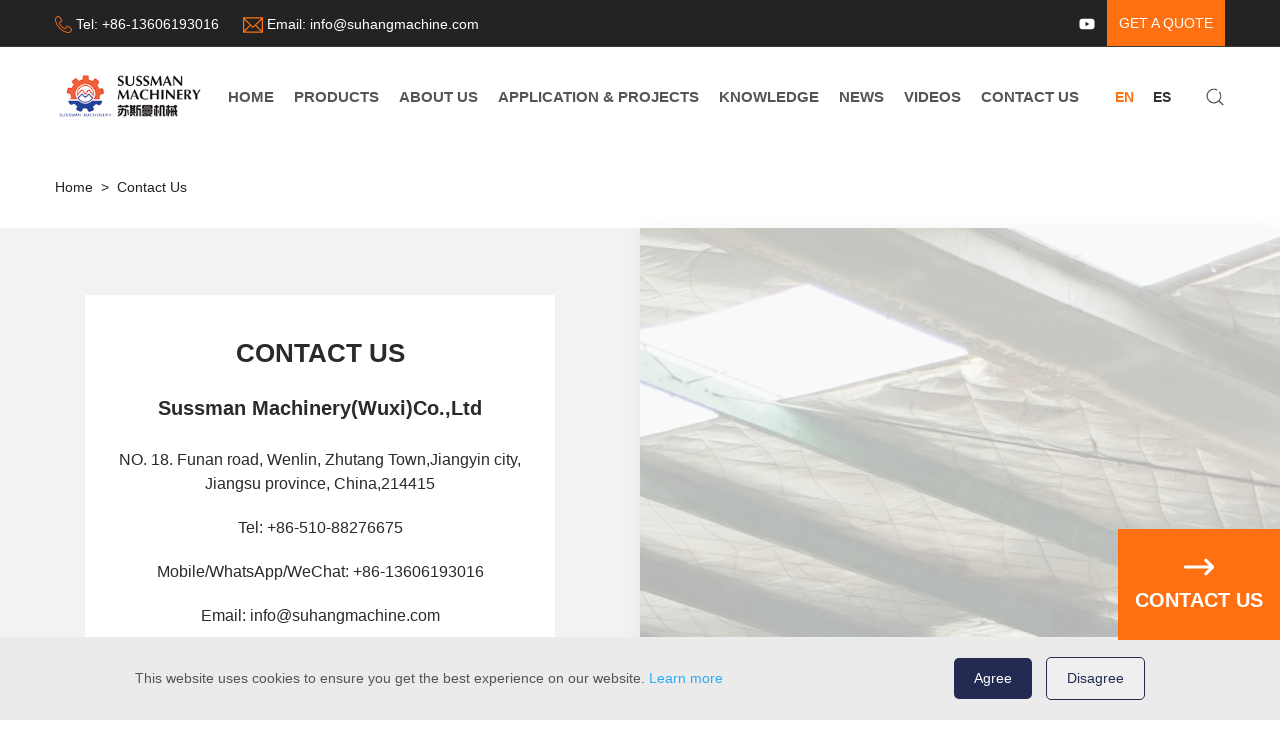

--- FILE ---
content_type: text/html; charset=UTF-8
request_url: https://sussmanmachinery.singoosite.singoo.xyz/contact-us
body_size: 32792
content:
<!DOCTYPE html>
<html lang="en">
<head>
    <meta charset="UTF-8">
    <base href="https://sussmanmachinery.singoosite.singoo.xyz/">
    <link rel="icon" sizes="any" mask href="https://shopsource.singoo.cc/225/general/nAFjtHZA6QQsaN8p.png?v=1769050567">
    <title>Contact Us</title>
    <meta name="keywords" content="Contact Us" />
    <meta name="description" content="Contact Us at Sussman Machinery(Wuxi)Co.,Ltd..  Shop Now" />
    <meta name="viewport" content="width=device-width, initial-scale=1.0, minimum-scale=1.0, maximum-scale=1.0" />
    <meta property="og:title" content="Contact Us">
    <meta property="og:type" content="article">
    <meta property="og:description" content="Contact Us at Sussman Machinery(Wuxi)Co.,Ltd..  Shop Now">
    <meta property="og:site_name" content='https://sussmanmachinery.singoosite.singoo.xyz/' />
    <meta property="og:url" content="https://sussmanmachinery.singoosite.singoo.xyz/contact-us">
    <meta property="og:image" content="https://shopsource.singoo.cc/225/general/PBQGHdKHYZtCHNcM/5ce922ea-5ec1-4318-aa75-63b7d85517c5.jpg">
    

    <style>
		@font-face {
  font-family: "ABeeZee";
  src: url("//shopsource.singoo.cc/common/fonts/ABeeZee/ABeeZee-Italic.ttf")
    format("truetype");
  font-weight: 400;
  font-style: italic;
  font-display: swap;
}
		@font-face {
  font-family: "ABeeZee";
  src: url("//shopsource.singoo.cc/common/fonts/ABeeZee/ABeeZee-Regular.ttf")
    format("truetype");
  font-weight: 400;
  font-style: normal;
  font-display: swap;
}
	</style>
	<link rel="preload" as="font" href="//shopsource.singoo.cc/common/fonts/ABeeZee/ABeeZee-Italic.ttf" type="font/ttf" crossorigin />
	<link rel="preload" as="font" href="//shopsource.singoo.cc/common/fonts/ABeeZee/ABeeZee-Regular.ttf" type="font/ttf" crossorigin />
    <link rel="preload" as="style" href="https://shopsource.singoo.cc/common/css/bootstrap.weber.css" onload="this.onload=null;this.rel='stylesheet'" />
    <noscript>
        <link rel="stylesheet" href="https://shopsource.singoo.cc/common/css/bootstrap.weber.css">
    </noscript>
    <link rel="preload" as="style" href="https://shopsource.singoo.cc/common/css/fx.css" onload="this.onload=null;this.rel='stylesheet'" /><noscript>
        <link rel="stylesheet" href="https://shopsource.singoo.cc/common/css/fx.css">
    </noscript>
    <link rel="preload" as="style" href="https://shopsource.singoo.cc/common/css/coco-message.min.css" onload="this.onload=null;this.rel='stylesheet'" />
    <noscript>
        <link rel="stylesheet" href="https://shopsource.singoo.cc/common/css/coco-message.min.css">
    </noscript>
    <link rel="preload" as="style" href="https://shopsource.singoo.cc/common/css/magnific-popup.css" onload="this.onload=null;this.rel='stylesheet'" />
    <noscript>
        <link rel="stylesheet" href="https://shopsource.singoo.cc/common/css/magnific-popup.css">
    </noscript>
    <link rel="preload" as="style" href="https://sussmanmachinery.singoosite.singoo.xyz/website/css/custom.css" onload="this.onload=null;this.rel='stylesheet'" />
    <noscript>
        <link rel="stylesheet" href="https://sussmanmachinery.singoosite.singoo.xyz/website/css/custom.css">
    </noscript>
    <link rel="preload" as="style" href="https://shopsource.singoo.cc/common/css/main-singoo.css" onload="this.onload=null;this.rel='stylesheet'" />
    <noscript>
        <link rel="stylesheet" href="https://shopsource.singoo.cc/common/css/main-singoo.css">
    </noscript>
    <link rel="preload" as="style" href="https://shopsource.singoo.cc/common/css/lib/aos.css" onload="this.onload=null;this.rel='stylesheet'" /><noscript>
        <link rel="stylesheet" href="https://shopsource.singoo.cc/common/css/lib/aos.css">
    </noscript>
    <link rel="preload" as="style" href="https://shopsource.singoo.cc/common/css/slick.min.css" onload="this.onload=null;this.rel='stylesheet'" />
    <noscript>
        <link rel="stylesheet" href="https://shopsource.singoo.cc/common/css/slick.min.css">
    </noscript>
    <link rel="preload" as="style" href="https://shopsource.singoo.cc/common/css/switchery.min.css" onload="this.onload=null;this.rel='stylesheet'" />
    <noscript>
        <link rel="stylesheet" href="https://shopsource.singoo.cc/common/css/switchery.min.css">
    </noscript>
    <link rel="preload" as="style" href="https://shopsource.singoo.cc/common/css/schedule.css" onload="this.onload=null;this.rel='stylesheet'" />
    <noscript>
        <link rel="stylesheet" href="https://shopsource.singoo.cc/common/css/schedule.css">
    </noscript>
    <link rel="preload" as="style" href="https://shopsource.singoo.cc/common/css/schedule.css" onload="this.onload=null;this.rel='stylesheet'" />
    <noscript>
        <link rel="stylesheet" href="https://shopsource.singoo.cc/common/css/schedule.css">
    </noscript>
    <link rel="preload" href="https://shopsource.singoo.cc/common/js/jquery-2.1.4.min.js" as="script">
    <link rel="preload" href="https://shopsource.singoo.cc/common/js/slick.min.js" as="script">
    <link rel="preload" href="https://shopsource.singoo.cc/common/js/js.js" as="script">
    <style>
        :root {
            /* 页面背景色 */
            --background: #fff;
            /* 文字,标题颜色 */
            --font: #333;
            /* 品牌颜色 */
            --brand: rgba(253.98,111.96369236700002,18.00718200000002,1);
            /* 第一重色 */
            --accent: #F3F6F9;
            /* 第二清色 */
            --secondary: #232323;
        }
    </style>
    <style class="body_style">
        
    </style>
    <style class="global_style">
        
    </style>
    <style class="theme_style">
        
    </style>

    <script>website_id = "5e55708c834a8f1869ffa491f66829c2"; website_name = "www.sussmanmachinery.com"</script><script src="//t.91syun.com/track.js" charset="utf-8"></script>

<script>(function(w,d,t,r,u){var f,n,i;w[u]=w[u]||[],f=function(){var o={ti:"343054623", enableAutoSpaTracking: true};o.q=w[u],w[u]=new UET(o),w[u].push("pageLoad")},n=d.createElement(t),n.src=r,n.async=1,n.onload=n.onreadystatechange=function(){var s=this.readyState;s&&s!=="loaded"&&s!=="complete"||(f(),n.onload=n.onreadystatechange=null)},i=d.getElementsByTagName(t)[0],i.parentNode.insertBefore(n,i)})(window,document,"script","//bat.bing.com/bat.js","uetq");</script>
    <script async  src="https://shopsource.singoo.cc/common/js/ga_cmp.js"></script>
<script async src="https://www.googletagmanager.com/gtag/js?id=UA-133413703-1"></script>
<script>
  window.dataLayer = window.dataLayer || [];
  function gtag(){dataLayer.push(arguments);}
  gtag('js', new Date());


  var dimensionValue = cookies;
  var dimension3= cookie_page1;
  gtag('config', 'UA-133413703-1',{
    'dimension1':dimensionValue,'dimension3':dimension3
  });
  gtag('config', 'G-CCCXV5SNZR',{
    'dimension1':dimensionValue,'dimension3':dimension3
  });
 gtag('config', 'AW-766111509',{'allow_enhanced_conversions':true});
</script>


<!-- Event snippet for 提交表单-增强型-官方 conversion page -->
<script>
    window.addEventListener('load', function () {
        document.querySelectorAll('#submit').forEach(function (e) {
            e.addEventListener('click', function () {
                var name = document.querySelector('#name').value;
                var email = document.querySelector('#email').value;
                var phone = document.querySelector('#tel').value;
                var msg = document.querySelector('#message').value;
                var mailformat = /^\w+([\.-]?\w+)@\w+([\.-]?\w+)(\.\w{2,3})+$/;
                if (name != "" && phone != "" && msg != "" && email.match(mailformat)) {
                    gtag('set', 'user_data', { "email": email });
                    gtag('event', 'conversion', {'send_to': 'AW-766111509/phZDCMnkx-4YEJXep-0C'});
                }
            })
        })
    });
</script>
    
    
    
</head>
<body>

<script src="https://shopsource.singoo.cc/common/js/jquery-2.1.4.min.js"></script>
<script src="https://shopsource.singoo.cc/common/js/slick.min.js"></script>
<script src="https://shopsource.singoo.cc/common/js/js.js"></script>
<script async>
    jQuery.event.special.touchstart = {
        setup: function(_, ns, handle) {
            this.addEventListener("touchstart", handle, {
                passive: !ns.includes("noPreventDefault")
            });
        }
    };
    jQuery.event.special.touchmove = {
        setup: function(_, ns, handle) {
            this.addEventListener("touchmove", handle, {
                passive: !ns.includes("noPreventDefault")
            });
        }
    };
    jQuery.event.special.wheel = {
        setup: function(_, ns, handle) {
            this.addEventListener("wheel", handle, {
                passive: true
            });
        }
    };
    jQuery.event.special.mousewheel = {
        setup: function(_, ns, handle) {
            this.addEventListener("mousewheel", handle, {
                passive: true
            });
        }
    };

</script>

<script>
    var baseurl = 'https://sussmanmachinery.singoosite.singoo.xyz';
    var isLogin = '';
    var OSS_CDN_DOMAIN = 'https://shopsource.singoo.cc/';
    var LANG = 'en';
</script>

<div id="wrap" data-slug="contact-us">
    <div data-group="header" style="padding-bottom:147px;">
<style>
    #headers-003--0 .menuBtn {
        position: relative;
        border: none;
        border-radius: 0;
        z-index: 9999;
        width: 24px;
        height: 16px;
        display: -webkit-box;
        display: -ms-flexbox;
        display: flex;
        -ms-flex-wrap: wrap;
        flex-wrap: wrap;
        justify-content: space-between;
        flex-direction: column;
        cursor: pointer;
        display: none
    }
    #headers-003--0 .menuBtn:active,
    #headers-003--0 .menuBtn:focus {
        outline: 0
    }
    #headers-003--0 .menuBtn span {
        display: block;
        background: #000;
        width: 100%;
        height: 2px;
        -webkit-transform: rotate(0);
        transform: rotate(0);
        position: relative;
        left: 0;
        opacity: 1;
        transform-origin: left;
        -moz-transform-origin: left;
        -webkit-transform-origin: left;
        -ms-transform-origin: left;
        -o-transform-origin: left
    }
    #headers-003--0 .menuBtn span:nth-child(1),
    #headers-003--0 .menuBtn span:nth-child(3) {
        -webkit-transition: transform .35s ease-in-out;
        -webkit-transition: -webkit-transform .35s ease-in-out;
        transition: -webkit-transform .35s ease-in-out;
        transition: transform .35s ease-in-out;
        transition: transform .35s ease-in-out, -webkit-transform .35s ease-in-out;
        transition: transform .35s ease-in-out, -webkit-transform .35s ease-in-out
    }
    #headers-003--0 .menuBtn.active span {
        background: #000
    }
    #headers-003--0 .menuBtn.active span:nth-child(1) {
        -webkit-transform: rotate(32deg);
        transform: rotate(32deg);
        opacity: .9
    }
    #headers-003--0 .menuBtn.active span:nth-child(2) {
        visibility: hidden;
        background: 0 0;
        transform: translate3d(-50px, 0, 0);
        -ms-transform: translate3d(-50px, 0, 0);
        -moz-transform: translate3d(-50px, 0, 0);
        -webkit-transform: translate3d(-50px, 0, 0);
        -o-transform: translate3d(-50px, 0, 0)
    }
    #headers-003--0 .menuBtn.active span:nth-child(3) {
        -webkit-transform: rotate(-32deg);
        transform: rotate(-32deg);
        opacity: .9
    }
    @media
screen and (max-width:875px) {
        #headers-003--0 .menuBtn {
            display: flex
        }
    }
    #headers-003--0 {
        width: 100%;
        background: #fff;
        z-index: 999
    }
    #headers-003--0 .btn {
        color: #fff;
        background: var(--brand);
        text-transform: uppercase;
        display: inline-block;
        padding: 0 10px;
        display: inline-block;
        vertical-align: middle;
        line-height: inherit
    }
    #headers-003--0 .flexW {
        display: -webkit-box;
        display: -ms-flexbox;
        display: flex;
        -ms-flex-wrap: wrap;
        flex-wrap: wrap;
        justify-content: space-between;
        align-items: center
    }
    #headers-003--0 .headerTop {
        background: var(--secondary);
        border-bottom: 1px solid rgba(255, 255, 255, .1);
        line-height: 42px
    }
    #headers-003--0 .headerTop .msg {
        display: inline-block;
        vertical-align: middle;
        color: #4b4b4b;
        text-align: left
    }
    #headers-003--0 .headerTop .msg svg {
        fill: currentColor !important;
        color: var(--brand);
        display: inline-block;
        vertical-align: middle
    }
    #headers-003--0 .headerTop .msg li {
        display: inline-block;
        position: relative;
        margin-right: 20px;
        line-height: 1;
        color: var(--brand);
    }
    #headers-003--0 .headerTop .msg li:before {
        display: none
    }
    #headers-003--0 .headerTop .msg li:last-child {
        margin-right: 0;
        border-right: 0
    }
    #headers-003--0 .headerTop .msg p {
        color: #fff;
        text-transform: capitalize;
        margin-bottom: 2px;
        display: inline-block;
    }
    #headers-003--0 .headerTop .msg li a {
        color: #fff
    }
    #headers-003--0 .headerTop .msg li a:hover {
        color: var(--brand)
    }
    #headers-003--0 .carW {
        display: inline-block;
        vertical-align: middle;
        position: relative;
        margin-left: 26px
    }
    #headers-003--0 .carW .svgW {
        height: 42px;
        display: inline-flex;
        align-items: center;
        position: relative;
        cursor: pointer
    }
    #headers-003--0 .carW svg {
        fill: #333;
        cursor: pointer
    }
    #headers-003--0 .carW .carNum {
        position: absolute;
        top: 7px;
        right: 10px;
        background: #ff7f00;
        line-height: 1;
        color: #fff;
        font-size: 12px;
        padding: 1px 3px;
        border-radius: 2px
    }
    #headers-003--0 .carW .carDrop {
        position: absolute;
        top: 100%;
        right: 0;
        width: 300px;
        padding: 15px;
        background: #fff;
        box-shadow: 0 5px 10px rgba(0, 0, 0, .2);
        z-index: 1;
        -moz-box-sizing: border-box;
        -webkit-box-sizing: border-box;
        -o-box-sizing: border-box;
        -ms-box-sizing: border-box;
        box-sizing: border-box;
        display: none
    }
    #headers-003--0 .carW .carGoodList {
        max-height: 400px;
        overflow-y: auto
    }
    #headers-003--0 .carW .carGoodList::-webkit-scrollbar {
        width: 7px;
        height: 7px;
        background-color: #f5f5f5
    }
    #headers-003--0 .carW .carGoodList::-webkit-scrollbar-track {
        border-radius: 10px;
        background-color: #f5f5f5
    }
    #headers-003--0 .carW .carGoodList::-webkit-scrollbar-thumb {
        border-radius: 10px;
        background-color: #c8c8c8
    }
    #headers-003--0 .carW .carGoodList li {
        display: -webkit-box;
        display: -ms-flexbox;
        display: flex;
        -ms-flex-wrap: wrap;
        flex-wrap: wrap;
        align-items: flex-start;
        padding: 10px 0;
        border-bottom: 1px solid #e5e5e5
    }
    #headers-003--0 .carW .carGoodList li:last-child {
        border-bottom: 0
    }
    #headers-003--0 .carW .carGoodList .imgW {
        width: 80px;
        margin-right: 10px;
        border: 1px solid #e5e5e5
    }
    #headers-003--0 .carW .carGoodList .textW {
        width: 0;
        flex-grow: 1;
        color: var(--font);
        line-height: 1;
        margin-top: 20px
    }
    #headers-003--0 .carW .carGoodList .tit {
        font-weight: 700
    }
    #headers-003--0 .carW .carGoodList .des {
        margin-top: 10px
    }
    #headers-003--0 .carW .carGoodList .closeBtn {
        line-height: 1;
        cursor: pointer
    }
    #headers-003--0 .carW .carGoodList .closeBtn:before {
        content: "\e60b";
        font-family: icomoon;
        background: var(--brand);
        color: #fff;
        padding: 0 2px
    }
    #headers-003--0 .carW .subTotal {
        display: -webkit-box;
        display: -ms-flexbox;
        display: flex;
        -ms-flex-wrap: wrap;
        flex-wrap: wrap;
        justify-content: space-between;
        border-top: 2px solid var(--font);
        margin-top: 15px;
        padding-top: 10px
    }
    #headers-003--0 .carW .subTotal .key {
        font-weight: 700;
        color: #222
    }
    #headers-003--0 .carW .btnW {
        display: -webkit-box;
        display: -ms-flexbox;
        display: flex;
        -ms-flex-wrap: wrap;
        flex-wrap: wrap;
        justify-content: space-between;
        margin-top: 10px
    }
    #headers-003--0 .carW .btnW a {
        text-transform: uppercase;
        font-weight: 700;
        color: #222;
        border: 1px solid var(--font);
        line-height: 1;
        width: 48%;
        text-align: center;
        padding: 10px 0;
        border-radius: 5px;
        font-size: 12px
    }
    #headers-003--0 .carW .btnW a:hover {
        background: var(--font);
        color: #fff
    }
    #headers-003--0 .headerShare {
        /* display: flex; */
        margin-right: 10px
    }
    #headers-003--0 .headerShare a {
        display: inline-block;
        margin-right: 15px
    }
    #headers-003--0 .headerShare a:last-child {
        margin-right: 0
    }
    #headers-003--0 .headerShare a {
        display: inline-block;
        vertical-align: middle;
        overflow: hidden;
        width: 20px;
        height: 20px;
        line-height: 20px;
        text-align: center;
        color: #fff;
    }
    #headers-003--0 .logo img {
        max-height: 60px;
        max-width: 150px;
    }
    #headers-003--0 .logo a,
    #headers-003--0 .logo span {
        display: inline-block;
        vertical-align: middle
    }
    #headers-003--0 .logo span {
        margin-left: 10px;
        padding-left: 10px;
        border-left: 1px solid #dfe2ed;
        text-transform: uppercase;
        color: #666;
        max-width: 300px
    }
    #headers-003--0 .nav {
        font-size: 0;
        line-height: 1;
        display: inline-block;
        vertical-align: middle;
        z-index: 1;
        display: inline-block;
        vertical-align: middle
    }
    #headers-003--0 .nav>li {
        display: inline-block;
        position: relative;
        margin-right: 20px
    }
    #headers-003--0 .nav>li:last-child {
        margin-right: 0
    }
    #headers-003--0 .nav>li>a {
        display: block;
        position: relative;
        text-transform: capitalize;
        line-height: 100px;
       
    }
    #headers-003--0 .nav>li>a:before {
        content: "";
        height: 3px;
        position: absolute;
        left: 0;
        right: 100%;
        bottom: 0;
        background: var(--brand)
    }
    #headers-003--0 .nav>li:hover>ul {
        opacity: 1;
        visibility: visible
    }
    #headers-003--0 .nav>li:hover>a {
        color: var(--brand)
    }
    #headers-003--0 .nav>li.active>a:before {
        left: 0;
        right: 0
    }
    #headers-003--0 .nav>li ul {
        display: block;
        width: 240px;
        position: absolute;
        left: -15px;
        z-index: 999;
        background: #fff;
        -moz-box-sizing: border-box;
        -webkit-box-sizing: border-box;
        -o-box-sizing: border-box;
        -ms-box-sizing: border-box;
        box-sizing: border-box;
        box-shadow: 0 0 10px rgba(0, 0, 0, .2);
        top: 100%;
        opacity: 0;
        visibility: hidden;
        transition: .3s all ease;
        -moz-transition: .3s all ease;
        -webkit-transition: .3s all ease;
        -o-transition: .3s all ease;
        -ms-transition: .3s all ease;
        padding: 10px 0
    }
    #headers-003--0 .nav>li ul>li {
        line-height: 1.2;
        position: relative;
        padding: 0 15px
    }
    #headers-003--0 .nav>li ul>li:last-child>a {
        border-bottom: 0
    }
    #headers-003--0 .nav>li ul>li>a {
        display: block;
        font-size: 14px;
        color: #555;
        text-transform: capitalize;
        position: relative;
        padding: 15px 0;
        transition: .2s all ease;
        -moz-transition: .2s all ease;
        -webkit-transition: .2s all ease;
        -o-transition: .2s all ease;
        -ms-transition: .2s all ease;
        border-bottom: 1px solid #e5e5e5
    }
    #headers-003--0 .nav>li ul>li.active>a,
    #headers-003--0 .nav>li ul>li:hover>a {
        color: var(--brand)
    }
    #headers-003--0 .nav>li ul>li:hover>ul {
        opacity: 1;
        visibility: visible
    }
    #headers-003--0 .nav>li ul ul {
        top: -10px;
        left: 100%
    }
    @media
screen and (max-width:875px) {
        #headers-003--0 .carW {
            margin-left: 0;
            margin-right: 10px
        }
        #headers-003--0 .headerTop {
            display: none
        }
        #headers-003--0 .menuBtn {
            display: inline-flex;
            vertical-align: middle
        }
        #headers-003--0 .pubBtn {
            display: none
        }
        .topRig {
            margin-top: 0;
            margin-bottom: 20px
        }
        #headers-003--0 {
            text-align: center;
            padding: 0;
            box-shadow: 0 0 10px rgba(0, 0, 0, .2)
        }
        #headers-003--0 .headerMid {
            width: 100%;
            text-align: center;
            padding-top: 5px;
            padding-bottom: 5px
        }
        #headers-003--0 .headerBot .center {
            text-align: center
        }
        #headers-003--0 .headerTop #headers-003--0 .headerTopRig {
            text-align: center
        }
        #headers-003--0 .headerTop .shareWrap {
            margin-left: 0
        }
        #headers-003--0.insideHeader .insideNav {
            width: 240px;
            top: 53px;
            right: 10px
        }
        #headers-003--0.insideHeader .insideNav>li>a {
            padding: 15px 10px
        }
        #headers-003--0 .nav>li>a:after {
            display: none
        }
        #headers-003--0 .logo span {
            border-left: 0;
            margin-left: 0;
            padding-left: 0;
            width: 100%;
            max-width: none;
            margin-top: 10px
        }
        #headers-003--0 .nav {
            width: 80%;
            position: fixed;
            float: none;
            top: 0;
            right: 0;
            bottom: 0;
            z-index: 100;
            margin: 0;
            background: #fff;
            box-shadow: 0 0 10px rgba(0, 0, 0, .2);
            padding-top: 60px;
            transform: translate3d(110%, 0, 0);
            -ms-transform: translate3d(110%, 0, 0);
            -moz-transform: translate3d(110%, 0, 0);
            -webkit-transform: translate3d(110%, 0, 0);
            -o-transform: translate3d(110%, 0, 0);
            transition: .4s all ease;
            -moz-transition: .4s all ease;
            -webkit-transition: .4s all ease;
            -o-transition: .4s all ease;
            -ms-transition: .4s all ease;
            overflow-y: auto;
            padding-bottom: 60px
        }
        #headers-003--0 .nav.toLeft {
            transform: translate3d(0, 0, 0);
            -ms-transform: translate3d(0, 0, 0);
            -moz-transform: translate3d(0, 0, 0);
            -webkit-transform: translate3d(0, 0, 0);
            -o-transform: translate3d(0, 0, 0)
        }
        #headers-003--0 .nav>li {
            margin: 0;
            display: block;
            text-align: left;
            line-height: 1;
            padding: 0;
            font-size: 14px;
            margin-bottom: 1px
        }
        #headers-003--0 .nav>li>a {
            padding: 15px 30px 15px 20px;
            display: block;
            color: var(--font);
            font-size: 16px;
            border-right: 0;
            line-height: 1
        }
        #headers-003--0 .nav>li>a:before {
            display: none
        }
        #headers-003--0 .nav>li.hasUl>span {
            display: block
        }
        #headers-003--0 .nav>li>span {
            width: 45px;
            height: 45px;
            line-height: 45px;
            text-align: center;
            position: absolute;
            top: 1px;
            right: 0;
            color: var(--font);
            display: none;
            font-size: 16px;
            z-index: 3
        }
        #headers-003--0 .nav>li>span:before {
            content: "";
            font-family: icomoon, Arial, Helvetica, Microsoft YaHei, SimSun, Sans-serif
        }
        #headers-003--0 .nav>li.active {
            background: var(--brand)
        }
        #headers-003--0 .nav>li.active>a {
            color: #fff;
            background: 0 0
        }
        #headers-003--0 .nav>li.active>span {
            color: #fff
        }
        #headers-003--0 .nav>li.active:before {
            display: none
        }
        #headers-003--0 .nav>li:last-child {
            border-bottom: 0
        }
        #headers-003--0 .nav>li:hover>a:before {
            display: none
        }
        #headers-003--0 .nav>li:before {
            display: none
        }
        #headers-003--0 .nav>li.selected2>a {
            color: #fff;
            background: var(--brand)
        }
        #headers-003--0 .nav>li.selected2>span {
            color: #fff;
            transform: rotate(180deg);
            -ms-transform: rotate(180deg);
            -moz-transform: rotate(180deg);
            -webkit-transform: rotate(180deg);
            -o-transform: rotate(180deg)
        }
        #headers-003--0 .nav>li ul {
            display: none;
            position: static;
            width: 100%;
            margin-top: 0;
            padding: 0;
            visibility: visible;
            opacity: 1;
            border-top: 0;
            box-shadow: none;
            background: 0 0;
            transition: 0s;
            -moz-transition: 0s;
            -webkit-transition: 0s;
            -o-transition: 0s;
            -ms-transition: 0s
        }
        #headers-003--0 .nav>li ul>li {
            border-bottom: 0
        }
        #headers-003--0 .nav>li ul>li>a {
            color: var(--font);
            padding: 10px 10px 10px 30px
        }
        #headers-003--0 .nav>li ul>li>a:before {
            display: none
        }
        #headers-003--0 .nav>li ul ul {
            display: block;
            visibility: visible;
            opacity: 1
        }
        #headers-003--0 .nav>li ul ul a {
            padding-left: 60px;
            font-size: 13px;
            font-weight: 400;
            padding-top: 6px;
            padding-bottom: 6px
        }
        #headers-003--0 .nav>li ul ul li.active>a,
        #headers-003--0 .nav>li ul ul li:hover>a {
            padding-left: 60px
        }
        #headers-003--0 .nav>li.proLi {
            position: relative
        }
        #headers-003--0 .nav>li .proDrop {
            background: 0 0;
            position: static;
            box-shadow: none
        }
        #headers-003--0 .nav>li .proDrop .tit {
            color: var(--font);
            font-size: 12px
        }
        #headers-003--0 .nav>li .proDrop .box {
            width: 24%;
            margin-bottom: 20px
        }
        .headerMidRig,
        #headers-003--0 .logo {
            width: auto;
            margin-top: 0
        }
        #headers-003--0 .logo {
            max-width: 80px
        }
        #headers-003--0 .headerMid .center {
            position: relative
        }
    }
    #headers-003--0 .seaBtn {
        display: inline-flex;
        align-items: center;
        color: #333;
        cursor: pointer;
        position: relative;
    }
    #headers-003--0 .searchWrap {
        display: none
    }
    #headers-003--0 .searchWrap #searchForm {
        width: 100%;
        height: 100vh;
        position: fixed;
        top: 0;
        left: 0;
        background: rgba(0, 0, 0, .9);
        display: -webkit-box;
        display: -ms-flexbox;
        display: flex;
        -ms-flex-wrap: wrap;
        align-items: flex-start;
        text-align: center
    }
    #headers-003--0 .searchWrap .searchCont {
        width: 100%;
        max-width: 900px;
        border-bottom: 2px solid var(--brand);
        position: relative;
        margin: 0 auto;
        padding-bottom: 10px;
        margin-top: 10vh;
    }
    #headers-003--0 .searchWrap form {
        display: block;
        width: 100%
    }
    #headers-003--0 .searchWrap input {
        border: 0;
        width: 100%;
        padding: 10px 100px 10px 20px;
        font-size: 30px;
        -moz-box-sizing: border-box;
        -webkit-box-sizing: border-box;
        -o-box-sizing: border-box;
        -ms-box-sizing: border-box;
        box-sizing: border-box;
        color: #fff;
        background: 0 0
    }
    #headers-003--0 .searchWrap input.focusOn,
    #headers-003--0 .searchWrap input:focus {
        background: 0 0
    }
    #headers-003--0 .searchWrap input.focusOn+label,
    #headers-003--0 .searchWrap input:focus+label {
        display: none
    }
    #headers-003--0 .searchWrap label {
        position: absolute;
        top: 15px;
        left: 20px;
        font-size: 30px;
        text-transform: capitalize;
        color: #757575
    }
    #headers-003--0 .searchWrap button {
        width: 40px;
        height: 40px;
        line-height: 40px;
        text-align: center;
        position: absolute;
        top: 10px;
        right: 10px;
        background: 0 0;
        border: 0;
        color: #fff
    }
    @media
screen and (max-width:875px) {
        #headers-003--0 .searchWrap #searchForm {
            padding: 0 10px;
            -moz-box-sizing: border-box;
            -webkit-box-sizing: border-box;
            -o-box-sizing: border-box;
            -ms-box-sizing: border-box;
            box-sizing: border-box
        }
        #headers-003--0 .searchWrap input {
            font-size: 16px;
            padding: 5px 50px 5px 10px
        }
        #headers-003--0 .searchWrap label {
            font-size: 16px;
            top: 3px;
            left: 10px
        }
        #headers-003--0 .searchWrap button {
            width: 30px;
            height: 30px;
            line-height: 30px;
            top: 0
        }
    }
  #headers-003--0 .lang { display: inline-block; vertical-align: middle; font-size: 0; padding-left: 18px; margin-left: 10px; }
 #headers-003--0 .lang li { display: inline-block; font-size: 14px; margin-right: 10px;  vertical-align: middle; }
 #headers-003--0 .lang li:last-child { margin-right: 0; }
 #headers-003--0 .lang li a { display: block; color: var(--font); border-radius: 50%; font-weight: bold; width: 27px; text-align: center; }
 #headers-003--0 .lang li:hover > a, #headers-003--0 .lang li.active > a { color: var(--brand); }
</style>
<header id="headers-003--0" data-is-public="1" class="light fixed-top">
    <div class="bg-box">
        <div class="headerTop">
            <div class="center">
                <div class="flexW">
                    <div class="item">
                        <ul class="msg">
                            <li class="tel">
                                <div class="wrap" style="">
                                    <svg xmlns="http://www.w3.org/2000/svg" height="17px" viewbox="0 0 20 20" width="17px" src="https://shopsource.singoo.cc/common/linearicons/telephone.svg" alt="" class="svg-secondary spr-edit-el" srcset="https://shopsource.singoo.cc/common/linearicons/telephone.svg 2x">
                                        <path d="m16 20c-1.771 0-3.655-.502-5.6-1.492-1.793-.913-3.564-2.22-5.122-3.78s-2.863-3.333-3.775-5.127c-.988-1.946-1.49-3.83-1.49-5.601 0-1.148 1.07-2.257 1.529-2.68.661-.609 1.701-1.32 2.457-1.32.376 0 .816.246 1.387.774.425.394.904.928 1.383 1.544.289.372 1.73 2.271 1.73 3.182 0 .747-.845 1.267-1.739 1.816-.346.212-.703.432-.961.639-.276.221-.325.338-.333.364.949 2.366 3.85 5.267 6.215 6.215.021-.007.138-.053.363-.333.207-.258.427-.616.639-.961.55-.894 1.069-1.739 1.816-1.739.911 0 2.81 1.441 3.182 1.73.616.479 1.15.958 1.544 1.383.528.57.774 1.011.774 1.387 0 .756-.711 1.799-1.319 2.463-.424.462-1.533 1.537-2.681 1.537zm-12.006-19c-.268.005-.989.333-1.773 1.055-.744.686-1.207 1.431-1.207 1.945 0 6.729 8.264 15 14.986 15 .513 0 1.258-.465 1.944-1.213.723-.788 1.051-1.512 1.056-1.781-.032-.19-.558-.929-1.997-2.037-1.237-.952-2.24-1.463-2.498-1.469-.018.005-.13.048-.357.336-.197.251-.408.594-.613.926-.56.911-1.089 1.772-1.858 1.772-.124 0-.246-.024-.363-.071-2.625-1.05-5.729-4.154-6.779-6.779-.126-.315-.146-.809.474-1.371.33-.299.786-.579 1.228-.851.332-.204.676-.415.926-.613.288-.227.331-.339.336-.357-.007-.258-.517-1.261-1.469-2.498-1.108-1.439-1.847-1.964-2.037-1.997z">
                                        </path>
                                    </svg>
                                    <p>tel:</p>
                                    <a href="tel:+86-13606193016" class="text smooth" style="" target="_self">+86-13606193016</a>
                                </div>
                            </li>
                            <li class="eml">
                                <div class="wrap" style="">
                                    <svg xmlns="http://www.w3.org/2000/svg" height="20" viewbox="0 0 17 17" width="20" src="https://shopsource.singoo.cc/common/themifyicons/email.svg" alt="" class="svg-secondary spr-edit-el" srcset="https://shopsource.singoo.cc/common/themifyicons/email.svg 2x">
                                        <path d="m0 2v13h17v-13zm8.494 7.817-6.896-6.817h13.82zm-2.739-1.301-4.755 4.682v-9.383zm.711.703 2.026 2.003 1.996-1.966 4.8 4.744h-13.677zm4.735-.664 4.799-4.725v9.467z">
                                        </path>
                                    </svg>
                                    <p>email:</p>
                                    <a href="mailto:info@suhangmachine.com" class="text smooth" style="" target="_self">info@suhangmachine.com<br></a>
                                </div>
                            </li>
                        </ul>
                    </div>
                    <div class="item d-flex">
                        <ul class="headerShare social-box">
                            <a class="facebook-link-value d-none" href="https://www.facebook.com/profile.php?id=100086483462046" target="_blank">
                                <svg xmlns="http://www.w3.org/2000/svg" height="17px" viewbox="0 0 17 17" width="17px" src="https://shopsource.singoo.cc/common/themifyicons/facebook.svg" alt="" class="svg-secondary spr-edit-el" srcset="https://shopsource.singoo.cc/common/themifyicons/facebook.svg 2x" style="">
                                    <path d="m12.461 5.57-.309 2.93h-2.342v8.5h-3.518v-8.5h-1.753v-2.93h1.753v-1.764c0-2.383.991-3.806 3.808-3.806h2.341v2.93h-1.465c-1.093 0-1.166.413-1.166 1.176v1.464z"></path>
                                </svg>
                            </a>
                            <a class="twitter-link-value d-none" href="" target="_blank">
                                <svg xmlns="http://www.w3.org/2000/svg" height="17" viewbox="0 0 17 17" width="17" src="https://shopsource.singoo.cc/common/themifyicons/twitter-alt.svg" alt="" class="svg-secondary spr-edit-el" srcset="https://shopsource.singoo.cc/common/themifyicons/twitter-alt.svg 2x">
                                    <path d="m15.253 5.038c.011.151.011.302.011.454 0 4.605-3.506 9.912-9.913 9.912-1.974 0-3.808-.572-5.351-1.564.281.032.551.042.842.042 1.629 0 3.127-.55 4.325-1.488-1.532-.032-2.815-1.036-3.257-2.417.215.032.431.054.656.054.314 0 .627-.043.918-.118-1.596-.324-2.794-1.726-2.794-3.419 0-.011 0-.033 0-.043.464.258 1.003.42 1.575.442-.938-.626-1.553-1.694-1.553-2.901 0-.647.173-1.241.475-1.759 1.715 2.115 4.293 3.496 7.184 3.646-.055-.259-.087-.529-.087-.799 0-1.919 1.554-3.483 3.484-3.483 1.003 0 1.909.42 2.546 1.1.787-.151 1.541-.442 2.211-.841-.259.809-.809 1.489-1.532 1.919.702-.075 1.381-.269 2.007-.539-.475.69-1.068 1.306-1.747 1.802z"></path>
                                </svg>
                            </a>
                            <a class="smooth linkedin-link-value d-none" target="_blank" href="">
                                <svg xmlns="http://www.w3.org/2000/svg" height="17" viewbox="0 0 17 17" width="17" src="https://shopsource.singoo.cc/common/themifyicons/linkedin.svg" alt="" class="svg-secondary spr-edit-el" srcset="https://shopsource.singoo.cc/common/themifyicons/linkedin.svg 2x">
                                    <path d="m.698 5.823h3.438v10.323h-3.438zm1.74-4.969c-1.167 0-1.938.771-1.938 1.782 0 .989.74 1.781 1.896 1.781h.021c1.198 0 1.948-.792 1.938-1.781-.011-1.011-.74-1.782-1.917-1.782zm10.114 4.729c-1.829 0-2.643 1.002-3.094 1.709v-1.469h-3.427s.042.969 0 10.323h3.427v-5.761c0-.312.032-.615.114-.843.251-.615.812-1.25 1.762-1.25 1.238 0 1.738.948 1.738 2.333v5.521h3.428v-5.917c0-3.167-1.688-4.646-3.948-4.646z"></path>
                                </svg>
                            </a>
                            <a class="instagram-link-value d-none" href="" target="_blank">
                                <svg xmlns="http://www.w3.org/2000/svg" height="17" viewbox="0 0 17 17" width="17" src="https://shopsource.singoo.cc/common/themifyicons/instagram.svg" alt="" class="svg-secondary spr-edit-el" srcset="https://shopsource.singoo.cc/common/themifyicons/instagram.svg 2x">
                                    <path d="m13 0h-9c-2.2 0-4 1.8-4 4v9c0 2.2 1.8 4 4 4h9c2.2 0 4-1.8 4-4v-9c0-2.2-1.8-4-4-4zm3 13c0 1.654-1.346 3-3 3h-9c-1.654 0-3-1.346-3-3v-6h3.207c-.286.61-.457 1.283-.457 2 0 2.619 2.131 4.75 4.75 4.75s4.75-2.131 4.75-4.75c0-.717-.171-1.39-.457-2h3.207zm-3.75-4c0 2.068-1.682 3.75-3.75 3.75s-3.75-1.682-3.75-3.75 1.682-3.75 3.75-3.75 3.75 1.682 3.75 3.75zm-.098-3c-.872-1.059-2.176-1.75-3.652-1.75s-2.78.691-3.652 1.75h-3.848v-2c0-1.654 1.346-3 3-3h9c1.654 0 3 1.346 3 3v2zm2.302-3.278v1.298c0 .299-.244.543-.542.543h-1.368c-.3-.001-.544-.245-.544-.543v-1.298c0-.299.244-.543.544-.543h1.368c.298 0 .542.244.542.543z"></path>
                                </svg> </a>
                            <a class="youtube-link-value" href="https://www.youtube.com/channel/UCS1pA2AzzSTNBwrn0j7CNeA" target="_blank">
                                <svg xmlns="http://www.w3.org/2000/svg" width="16" height="16" viewbox="0 0 576 512" src="https://shopsource.singoo.cc/common/faicons/youtube.svg" alt="" class="svg-secondary spr-edit-el" srcset="https://shopsource.singoo.cc/common/faicons/youtube.svg 2x">
                                    <path d="M549.655 124.083c-6.281-23.65-24.787-42.276-48.284-48.597C458.781 64 288 64 288 64S117.22 64 74.629 75.486c-23.497 6.322-42.003 24.947-48.284 48.597-11.412 42.867-11.412 132.305-11.412 132.305s0 89.438 11.412 132.305c6.281 23.65 24.787 41.5 48.284 47.821C117.22 448 288 448 288 448s170.78 0 213.371-11.486c23.497-6.321 42.003-24.171 48.284-47.821 11.412-42.867 11.412-132.305 11.412-132.305s0-89.438-11.412-132.305zm-317.51 213.508V175.185l142.739 81.205-142.739 81.201z">
                                    </path>
                                </svg>
                            </a>
                        </ul>
                        <a class="btn" data-toggle="modal" data-target="#contactus-001--0">get a quote</a>
                  
                    </div>
                </div>
            </div>
        </div>
        <div class="headerMid bg-box" style="background: radial-gradient(circle, rgb(255, 255, 255) 30%, rgba(0, 0, 0, 0) 70%);">
            <div class="center">
                <div class="flexW">
                    <div class="headerMidL">
                        <div class="logo"> <a class="smooth" data-type="" data-id="" href="home" target="_self"> <img class="lazyload" data-src='https://shopsource.singoo.cc/225/general/nAFjtHZA6QQsaN8p.png?x-oss-process=image/resize,w_100/quality,q_100' data-srcset="https://shopsource.singoo.cc/225/general/nAFjtHZA6QQsaN8p.png?x-oss-process=image/resize,w_180/quality,q_100 180w,https://shopsource.singoo.cc/225/general/nAFjtHZA6QQsaN8p.png?x-oss-process=image/resize,w_200/quality,q_100 200w"data-max-width="200" alt=""> </a> </div>
                    </div>
                    <div class="headerMidRig">
                        <ul class="nav" style="font-size: 15px; font-weight: bold; background: linear-gradient(rgba(0, 0, 0, 0), rgb(255, 255, 255));"><li>
            <a href="home" target="_self" class="undefined smooth">HOME</a><span class="icon"></span></li><li data-type="product" class="hasUl">
            <a href="shop" target="_self" class="undefined smooth">PRODUCTS</a><ul><li class="hasUl">
            <a href="shop/steel-structure" data-id="165" data-type="shopcategory" class="undefined">Steel Structure</a><ul><li draggable="false" style="">
            <a href="shop/light-steel-framing-roll-forming-machine-1" data-id="252" data-type="shopcategory" class="undefined">Light Steel Framing Roll Forming Machine</a><span class="icon"></span></li><li draggable="false" style="">
            <a href="shop/drywall-roll-forming-machine" data-id="212" data-type="shopcategory" class="undefined">Drywall Roll Forming Machine</a><span class="icon"></span></li><li style="" draggable="false">
            <a href="shop/3purlin-roll-forming-machine" data-id="213" data-type="shopcategory" class="undefined">Purlin Roll Forming Machine</a><span class="icon"></span></li><li style="" draggable="false">
            <a href="shop/4deck-floor-roll-forming-machine" data-id="214" data-type="shopcategory" class="undefined">Deck Floor Roll Forming Machine</a><span class="icon"></span></li><li style="">
            <a href="shop/scaffolding-planks-roll-forming-machine-1" data-id="210" data-type="shopcategory" class="undefined">Scaffolding Planks Roll Forming Machine</a><span class="icon"></span></li><li style="">
            <a href="shop/container-beam-roll-forming-machine" data-id="215" data-type="shopcategory" class="undefined">Container Beam Roll Forming Machine</a><span class="icon"></span></li></ul><span class="icon"></span></li><li class="hasUl">
            <a href="shop/roofingwall" data-id="187" data-type="shopcategory" class="undefined">Roofing & Wall</a><ul><li>
            <a href="shop/double-layer-roll-forming-machine-2" data-id="227" data-type="shopcategory" class="undefined">Double Layer Roll Forming Machine</a><span class="icon"></span></li><li>
            <a href="shop/roof-panel-roll-forming-machine-1" data-id="228" data-type="shopcategory" class="undefined">Roof Panel Roll Forming Machine</a><span class="icon"></span></li><li>
            <a href="shop/fly-cut-roof-roll-forming-machine" data-id="229" data-type="shopcategory" class="undefined">Fly Cut Roof Roll Forming Machine</a><span class="icon"></span></li><li>
            <a href="shop/glazed-tile-roll-forming-machine-1" data-id="231" data-type="shopcategory" class="undefined">Glazed Tile Roll Forming Machine</a><span class="icon"></span></li><li>
            <a href="shop/beam-standing-roll-forming-machine" data-id="230" data-type="shopcategory" class="undefined">Beam Standing Roll Forming Machine</a><span class="icon"></span></li><li>
            <a href="shop/embossing-machine-3" data-id="232" data-type="shopcategory" class="undefined">Embossing Machine</a><span class="icon"></span></li><li>
            <a href="shop/facade-wall-roll-forming-machine" data-id="233" data-type="shopcategory" class="undefined">Facade Wall Roll Forming Machine</a><span class="icon"></span></li><li>
            <a href="shop/roof-crimping-machine" data-id="234" data-type="shopcategory" class="undefined">Roof Crimping Machine</a><span class="icon"></span></li><li>
            <a href="shop/ridge-cap-roll-forming-machine" data-id="235" data-type="shopcategory" class="undefined">Ridge Cap Roll Forming Machine</a><span class="icon"></span></li><li>
            <a href="shop/gutter-roll-forming-machine-3" data-id="236" data-type="shopcategory" class="undefined">Gutter Roll Forming Machine</a><span class="icon"></span></li><li>
            <a href="shop/downspout-roll-forming-machine" data-id="237" data-type="shopcategory" class="undefined">Downspout Roll Forming Machine</a><span class="icon"></span></li></ul><span class="icon"></span></li><li class="hasUl">
            <a href="shop/door-and-window" data-id="174" data-type="shopcategory" class="undefined">Door & Window</a><ul><li>
            <a href="shop/1metal-shutter-door-roll-forming-machine" data-id="216" data-type="shopcategory" class="undefined">Metal Shutter Door Roll Forming Machine</a><span class="icon"></span></li><li>
            <a href="shop/rolling-shutter-slat-roll-forming-machine" data-id="217" data-type="shopcategory" class="undefined">Rolling Shutter Slat Roll Forming Machine</a><span class="icon"></span></li><li>
            <a href="shop/3guide-rail-roll-forming-machine" data-id="218" data-type="shopcategory" class="undefined">Guide Rail Roll Forming Machine</a><span class="icon"></span></li><li>
            <a href="shop/octagonal-pipe-roll-forming-machine-1" data-id="219" data-type="shopcategory" class="undefined">Octagonal Pipe Roll Forming Machine</a><span class="icon"></span></li><li>
            <a href="shop/doorwindow-frame-roll-forming-machine" data-id="220" data-type="shopcategory" class="undefined">Door/Window Frame Roll Forming Machine</a><span class="icon"></span></li><li>
            <a href="shop/awning-tube-roll-forming-machine-2" data-id="221" data-type="shopcategory" class="undefined">Awning Tube Roll Forming Machine</a><span class="icon"></span></li><li>
            <a href="shop/shutter-box-roll-forming-machine" data-id="222" data-type="shopcategory" class="undefined">Shutter Box Roll Forming Machine</a><span class="icon"></span></li></ul><span class="icon"></span></li><li class="hasUl">
            <a href="shop/electricity-energy" data-id="161" data-type="shopcategory" class="undefined">Electricity & Energy</a><ul><li>
            <a href="shop/cable-tray-machine" data-id="201" data-type="shopcategory" class="undefined">Cable Tray Roll Forming Machine</a><span class="icon"></span></li><li>
            <a href="shop/fire-damper-machine" data-id="202" data-type="shopcategory" class="undefined">Fire Damper Roll Forming Machine</a><span class="icon"></span></li><li>
            <a href="shop/strut-roll-forming-machine-2" data-id="203" data-type="shopcategory" class="undefined">Strut Roll Forming Machine</a><span class="icon"></span></li></ul><span class="icon"></span></li><li class="hasUl">
            <a href="shop/agriculture" data-id="180" data-type="shopcategory" class="undefined">Agriculture</a><ul><li>
            <a href="shop/steel-silo-roll-forming-machine-1" data-id="223" data-type="shopcategory" class="undefined">Steel Silo Roll Forming Machine</a><span class="icon"></span></li><li>
            <a href="shop/vineyard-post-roll-forming-machine-2" data-id="224" data-type="shopcategory" class="undefined">Vineyard Post Roll Forming Machine</a><span class="icon"></span></li><li>
            <a href="shop/silo-upright-post-roll-forming-machine" data-id="225" data-type="shopcategory" class="undefined">Silo Upright Post Roll Forming Machine</a><span class="icon"></span></li></ul><span class="icon"></span></li><li class="hasUl">
            <a href="shop/automative-and-safety-barrier" data-id="184" data-type="shopcategory" class="undefined">Automative & Safety Barrier</a><ul><li>
            <a href="shop/guard-railway-machine" data-id="185" data-type="shopcategory" class="undefined">Guard Railway Roll Forming Machine</a><span class="icon"></span></li><li>
            <a href="shop/carriage-board-roll-forming-machine" data-id="226" data-type="shopcategory" class="undefined">Carriage Board Roll Forming Machine</a><span class="icon"></span></li></ul><span class="icon"></span></li><li class="hasUl">
            <a href="shop/logistic" data-id="195" data-type="shopcategory" class="undefined">Logistic</a><ul><li>
            <a href="shop/upright-racking-roll-forming-machine-2" data-id="238" data-type="shopcategory" class="undefined">Upright Racking Roll Forming Machine</a><span class="icon"></span></li><li>
            <a href="shop/box-beam-roll-forming-machine" data-id="239" data-type="shopcategory" class="undefined">Box Beam Roll Forming Machine</a><span class="icon"></span></li><li>
            <a href="shop/racking-step-beam-roll-forming-machine" data-id="240" data-type="shopcategory" class="undefined">Racking Step Beam Roll Forming Machine</a><span class="icon"></span></li><li>
            <a href="shop/racking-beam-welding-roll-forming-machine" data-id="241" data-type="shopcategory" class="undefined">Racking Beam Welding Roll Forming Machine</a><span class="icon"></span></li><li>
            <a href="shop/racking-shelf-panel-roll-forming-machine" data-id="242" data-type="shopcategory" class="undefined">Racking Shelf Panel Roll Forming Machine</a><span class="icon"></span></li></ul><span class="icon"></span></li><li class="hasUl">
            <a href="shop/auxiliary-machine" data-id="243" data-type="shopcategory" class="undefined">Auxiliary Machine</a><ul><li>
            <a href="shop/slitting-cut-to-length" data-id="244" data-type="shopcategory" class="undefined">Slitting & Cut To Length</a><span class="icon"></span></li><li>
            <a href="shop/auto-stacker-1" data-id="245" data-type="shopcategory" class="undefined">Auto Stacker</a><span class="icon"></span></li><li>
            <a href="shop/crimping-machine" data-id="246" data-type="shopcategory" class="undefined">Crimping Machine</a><span class="icon"></span></li><li>
            <a href="shop/decoiler-1" data-id="247" data-type="shopcategory" class="undefined">Decoiler</a><span class="icon"></span></li><li>
            <a href="shop/6punching-device" data-id="248" data-type="shopcategory" class="undefined">Punching Device</a><span class="icon"></span></li><li>
            <a href="shop/stretch-wrapping-system-2" data-id="249" data-type="shopcategory" class="undefined">Stretch Wrapping System</a><span class="icon"></span></li></ul><span class="icon"></span></li><li>
            <a href="shop/pu-sandwich-panel-production-line" data-id="250" data-type="shopcategory" class="undefined">PU Sandwich Panel Production Line</a><span class="icon"></span></li></ul><span class="icon"></span></li><li class="hasUl">
            <a href="about-us" target="_self" class="undefined">ABOUT US</a><ul><li>
            <a href="certificate" target="_self" class="smooth">Certificate</a><span class="icon"></span></li><li>
            <a href="company-profile" target="_self" class="smooth">Company Profile</a><span class="icon"></span></li><li>
            <a href="our-factory" target="_self" class="smooth">Our Factory</a><span class="icon"></span></li></ul><span class="icon"></span></li><li class="hasUl">
            <a href="blog/project" target="_self" data-id="5" data-type="blogcategory" class="undefined smooth">APPLICATION & PROJECTS</a><ul><li>
            <a href="blog/application" target="_self" data-id="8" data-type="blogcategory" class="smooth">Application</a><span class="icon"></span></li><li>
            <a href="blog/project" target="_self" data-id="5" data-type="blogcategory" class="smooth">Project</a><span class="icon"></span></li></ul><span class="icon"></span></li><li class="hasUl">
            <a href="blog/why-choose-sussman" target="_self" data-id="9" data-type="blogcategory" class="undefined smooth">KNOWLEDGE</a><ul><li>
            <a href="installation" target="_self">Installation & The Training</a><span class="icon"></span></li><li>
            <a href="blog/why-choose-sussman" target="_self" data-id="9" data-type="blogcategory" class="smooth">Why Choose Sussman</a><span class="icon"></span></li><li>
            <a href="service" target="_self" class="undefined smooth">Service</a><span class="icon"></span></li><li>
            <a href="faq" target="_self">FAQ</a><span class="icon"></span></li><li>
            <a href="blog/what-we-offer" target="_self" data-id="10" data-type="blogcategory" class="smooth">What We Offer</a><span class="icon"></span></li></ul><span class="icon"></span></li><li class="hasUl">
            <a href="blog/company-news" target="_self" data-id="7" data-type="blogcategory" class="smooth">NEWS</a><ul><li>
            <a href="blog/company-news" target="_self" data-id="7" data-type="blogcategory">Company News</a><span class="icon"></span></li><li>
            <a href="e-catalogue" target="_self">E- catalogue</a><span class="icon"></span></li><li>
            <a href="blog/exhibition" target="_self" data-id="6" data-type="blogcategory">Exhibition</a><span class="icon"></span></li></ul><span class="icon"></span></li><li>
            <a href="blog/video" target="_self" data-id="2" data-type="blogcategory" class="smooth">VIDEOS</a><span class="icon"></span></li><li>
            <a href="contact-us" target="_self" class="undefined">CONTACT US</a><span class="icon"></span></li></ul>
                        <ul class="lang">
                        <li class="active"><a href="https://www.sussmanmachinery.com/">EN</a></li>
                        <li><a href="https://es.sussmanmachinery.com/">ES</a></li>
                    </ul>  
                      <div class="carW seaBtn">
                            <svg t="1626255545365" class="icon spr-edit-el" viewbox="0 0 1024 1024" version="1.1" xmlns="http://www.w3.org/2000/svg" p-id="8164" width="20" height="20">
                                <path d="M938.37 880.82l-184-186.28c53.44-69.13 81.69-154.4 79.64-240.86a377.12 377.12 0 0 0-62.15-199 31.72 31.72 0 1 0-53 34.92 315.75 315.75 0 0 1-53.73 408.79c-67.87 60.74-155.38 88.6-246.48 78.43C274 760.73 157.19 643.94 141 499.17c-10.17-91.07 17.68-178.63 78.42-246.53a315.75 315.75 0 0 1 386-67.39l7.69 4.19 17.64-62.63-5.15-2.58A381.71 381.71 0 0 0 454.84 83.7C245.7 83.7 75.54 253.86 75.54 463a380.32 380.32 0 0 0 123.09 279.46c79.24 72.72 182 107.64 289.59 98.42 81.59-7 157-39.84 218.55-95L888.59 930a35 35 0 1 0 49.78-49.15z" p-id="8165" fill="#555555"></path>
                            </svg>
                            <div class="searchWrap" style="display: none;">
                                <form action="/shopSearch" method="get" id="searchForm">
                                    <div class="searchCont">
                                        <input type="text" class="search" id="search" name="search" autocomplete="off">
                                        <label for="search">search...</label>
                                        <button class="
                                            searchBtn" type="submit">
                                            <svg t="1626078772271" class="icon spr-edit-el" viewbox="0 0 1024 1024" version="1.1" xmlns="http://www.w3.org/2000/svg" p-id="2448" width="30" height="30">
                                                <path d="M959.52557 843.97588 783.748171 702.726879c35.867906-58.81964 56.906058-127.674844 56.906058-201.608717 0-214.430744-173.829024-388.262838-388.260791-388.262838S64.132646 286.687418 64.132646 501.118162s173.829024 388.262838 388.260791 388.262838c122.906238 0 232.272088-57.267285 303.416428-146.394185l173.10964 139.091872L959.52557 843.97588zM452.393437 840.48743c-187.126888 0-339.367221-152.240333-339.367221-339.368244s152.240333-339.368244 339.367221-339.368244 339.367221 152.240333 339.367221 339.368244S639.520325 840.48743 452.393437 840.48743z" p-id="2449"></path>
                                            </svg>
                                        </button>
                                    </div>
                                </form>
                            </div>
                        </div>
<div class="menuBtn"> <span></span> <span></span> <span></span> </div>
                    </div>
                </div>
            </div>
        </div>
    </div>
    <div class="bg-wrap">
        <div class="bg"></div>
    </div>
</header>
<script type="text/javascript">
    $("#headers-003--0 .menuBtn").click(function () {
        $("#headers-003--0 .nav").toggleClass('toLeft');
        $(this).stop().toggleClass("active");
    });
    if ($(window).width() < 875) {
        $('#headers-003--0 .nav > li > a').click(function (event) {
            let liD = $(this).parents('li');
            if (liD.find('li').length > 0) {
                liD.toggleClass('selected2').siblings().removeClass('selected2');
                liD.find('>ul').stop().slideToggle();
                liD.siblings().find('>ul').stop().slideUp();
                return false;
            }
        });
    }
    $('#headers-003--0 .seaBtn').click(function (event) {
        $(this).toggleClass('selected');
        $('#headers-003--0 .searchWrap').stop().fadeToggle(400);
        event.stopPropagation();
    });
    $(document).click(function (e) {
        $('#headers-003--0 .seaBtn').removeClass('selected');
        $('#headers-003--0 .searchWrap').stop().fadeOut();
    });
    $('#headers-003--0 .searchCont').click(function (event) {
        event.stopPropagation();
    });
</script>

</div>    <div data-group="Bootstrap">
<style>
.new-insideBanner {}

.new-insideBanner .crumbs { color: #222; font-size: 14px; text-align: left;}

.new-insideBanner .smallNav { white-space: nowrap; overflow-x: auto; padding: 10px 0;}

.new-insideBanner .crumbs a { color: #222; display: inline-block; line-height: 1.2; position: relative; }

.new-insideBanner .crumbs a:before { content: ""; height: 1px; background: var(--brand); position: absolute; bottom: 0; left: 50%; right: 50%; transition: 0.4s all ease; -moz-transition: 0.4s all ease; -webkit-transition: 0.4s all ease; -o-transition: 0.4s all ease; -ms-transition: 0.4s all ease; }

.new-insideBanner .crumbs a:hover:before { right: 0; left: 0; }
 @media  screen and (max-width: 875px) { .new-insideBanner .crumbs{ text-align: left;} }
</style>
<section id="sw-inner-002--0" class="pt-20 pb-20 text-center light">
    <div class="new-insideBanner">
        <div class="wrap center crumbs-value">
            <div class="crumbs">
                <div class="smallNav crumbs-list-value"><a href="https://sussmanmachinery.singoosite.singoo.xyz">Home</a><span>&nbsp;&nbsp;>&nbsp;&nbsp;</span><a />Contact Us</a></div>
            </div>
        </div>
    </div>
    <div class="bg-wrap">
        <div class="bg"></div>
    </div>
</section>


</div><div data-group="Contacts">
<style>
    #sw-contacts-002--0 .content{
        display: -webkit-box;
        display: -ms-flexbox;
        display: flex;
        -ms-flex-wrap: wrap;
        flex-wrap: wrap;
    }
   #sw-contacts-002--0 .flex_ew p {
    width: 40%;
}
#sw-contacts-002--0 .flex_ew {
    display: flex;
    justify-content: space-evenly;
}
    #sw-contacts-002--0 .leftW {
        width: 50%;
        padding: 5.20833% 10px;
        background: #F2F2F2;
        -moz-box-sizing: border-box;
        -webkit-box-sizing: border-box;
        -o-box-sizing: border-box;
        -ms-box-sizing: border-box;
        box-sizing: border-box;
        display: -webkit-box;
        display: -ms-flexbox;
        display: flex;
        -ms-flex-wrap: wrap;
        flex-wrap: wrap;
        justify-content: center;
        color: #2A2A2A;
    }
    #sw-contacts-002--0 .rightW {
        width: 50%;
        background-size: cover;
        background-position: center;
        box-shadow: 0 0 20px rgba(0, 0, 0, 0.05);
    }
    #sw-contacts-002--0 .cont {
        width: 100%;
        max-width: 470px;
        padding: 6.31579% 3.15789%;
        background: #fff;
        -moz-box-sizing: border-box;
        -webkit-box-sizing: border-box;
        -o-box-sizing: border-box;
        -ms-box-sizing: border-box;
        box-sizing: border-box;
    }
    #sw-contacts-002--0 .title {
        font-size: 26px;
        font-weight: bold;
    }
    #sw-contacts-002--0 .tit {
        font-size: 20px;
        font-weight: bold;
        margin-top: 20px;
        display: block;
    }
    #sw-contacts-002--0 .msg {
        margin-top: 25px;
        font-size: 16px;
    }
    #sw-contacts-002--0 .msg li {
        margin-bottom: 20px;
    }
    #sw-contacts-002--0 .shareW {
        display: flex;
        align-items: center;
        justify-content: center;
    }
    #sw-contacts-002--0 .shareW a {
        display: inline-block;
        vertical-align: middle;
        margin-right: 10px;
    }
    #sw-contacts-002--0 .shareW a:last-child {
        margin-right: 0;
    }
    #sw-contacts-002--0 .shareW svg {
        color: #2A2A2A;
    }
    #sw-contacts-002--0 .btn {
        display: inline-block;
        padding: 15px 20px;
        background: var(--brand);
        color: #fff;
        font-size: 12px;
        text-transform: uppercase;
        margin-top: 30px;
    }
    #sw-contacts-002--0 .btn:hover {
        background: #202020;
        color: #fff;
    }
    @media
screen and (max-width: 875px) {
        #sw-contacts-002--0 .btn {
            padding: 10px 15px;
        }
        #sw-contacts-002--0 .leftW {
            width: 100%;
        }
        #sw-contacts-002--0 .rightW {
            width: 100%;
            height: 300px;
        }
        #sw-contacts-002--0 .cont {
            padding: 30px 20px;
        }
    }
#sw-contacts-002--0 .bg {
	opacity: 0.34;
	background-image: url('https://shopsource.singoo.cc/225/general/FCjEReHQrNtaiJJS.jpg');
}</style>
<section id="sw-contacts-002--0" class="text-center light">
    <div class="content">
        <div class="leftW bg-box" style="">
            <div class="cont" style="">
                <p class="title">CONTACT US</p>
                <p class="tit" style="">Sussman Machinery(Wuxi)Co.,Ltd</p>
                <ul class="msg">
                    <li class="content-box" style="">
                        <p style="">NO. 18. Funan road, Wenlin, Zhutang Town,Jiangyin city, Jiangsu province, China,214415</p>
                    </li>
                    <li class="content-box">
                        <a href="tel:+86-510-88276675" class="smooth" target="_self">Tel: +86-510-88276675<br></a> </li>
                        <li class="content-box" style="z-index: 10;">
                        <a href="tel:008613606193016" class="smooth" style="overflow: visible;" target="_self">Mobile/WhatsApp/WeChat: +86-13606193016</a> </li>
                    <li class="content-box">
                        <a href="mailto:info@suhangmachine.com" class="smooth" target="_self">Email: info@suhangmachine.com</a> </li>
                        <li class="content-box" style="">
                        <a href="https://www.facebook.com/sussmanmachinery  " class="smooth" target="_blank" style="">Facebook:www.facebook.com/sussmanmachinery</a> </li>
                        <li class="content-box">
                        <a href="https://www.youtube.com/channel/UCS1pA2AzzSTNBwrn0j7CNeA" class="smooth" target="_blank">Youtube:https://www.sussmanmachinery.youtube.com</a> </li>
</ul>
<div class="flex_ew">
    <p><img src="https://shopsource.singoo.cc/225/general/PBQGHdKHYZtCHNcM/5ce922ea-5ec1-4318-aa75-63b7d85517c5.jpg" width="208px" height="85px">WhatsApp</p>
     <p><img src="https://shopsource.singoo.cc/225/general/yTF7tQd47DFEFDXF/dddb4a34-b952-489c-86d9-18f9d7b43855.jpg" width="328px" height="240px">WeChat</p>
</div>
                
                <a class="btn smooth" target="_self" style="" data-toggle="modal" data-target="#contactus-001--0"><strong>REQUEST A QUOTE</strong></a>
            </div>
        </div>
        <div class="rightW bg-box" style="" data-back-max-width="728">
        </div>
    </div>
    <div class="bg-wrap">
        <div class="bg"></div>
    </div>
</section>

</div><div data-group="Form">
<style>
    #sw-form-001--0 .center{
        padding:10px;
    }
    
    #sw-form-001--0 .title {
        font-weight: bold;
        color: var(--font);
    }
    #sw-form-001--0 .formW .create-form-wrap .create-form-title {
        display: none !important;
    }
    #sw-form-001--0 .formW .create-form-sort {
        margin: 0 -15px;
    }
    #sw-form-001--0 .formW .create-form-wrap {
        background: none !important;
        border: 0 !important;
        padding: 0 !important;
    }
 
    #sw-form-001--0 .formW .create-form-inner .create-form-li input,
    #sw-form-001--0 .formW .create-form-inner .create-form-li textarea {
        border-radius: 5px !important;
        background: #fff !important;
        border: 1px solid #CED4DA !important;
        color: #222 !important;
        padding: 10px 10px !important;
    }
    #sw-form-001--0 .formW .create-form-inner .create-form-li label {
        color: #6c757d !important;
        font-size: 14px !important;
    }
    #sw-form-001--0 .formW .create-form-inner .create-form-submit {
        max-width: none !important;
        background: var(--brand) !important;
        color: #fff !important;
        text-transform: uppercase;
        border-radius: 30px !important;
        padding: 10px 15px !important;
    }
    #sw-form-001--0 .formW .create-form-inner .create-form-action {
        text-align: left !important;
        margin-top: 0 !important;
    }
    #sw-form-001--0 .formW .create-form-inner .create-form-li {
        margin-bottom: 20px !important;
    }
    .create-form-inner .create-form-ul {
        *zoom: 1
    }
    .create-form-inner .create-form-ul:before,
    .create-form-inner .create-form-ul:after {
        content: "";
        display: table
    }
    .create-form-inner .create-form-ul:after {
        clear: both
    }
    .create-form-wrap,
    .fb-product-wrap,
    #crmMailMask {
        font-family: Arial, Helvetica, 'Microsoft YaHei', SimSun, Sans-serif
    }
    .create-form-wrap * {
        padding: 0;
        margin: 0
    }
    button,
    input[type="button"],
    input[type="reset"],
    input[type="submit"] {
        -webkit-appearance: button;
        cursor: pointer
    }
    button {
        overflow: visible
    }
    textarea,
    pre {
        overflow: auto
    }
    button,
    input,
    optgroup,
    select,
    textarea {
        color: inherit;
        font: inherit;
        margin: 0;
        outline: none
    }
    button,
    select {
        text-transform: none
    }
    button[disabled],
    html input[disabled] {
        cursor: default
    }
    a[href],
    label[for],
    select {
        cursor: pointer
    }
    a,
    input,
    div,
    textarea,
    span {
        -webkit-tap-highlight-color: transparent
    }
    a:active,
    a:hover {
        outline: 0
    }
    html {
        font-family: sans-serif;
        -ms-text-size-adjust: 100%;
        -webkit-text-size-adjust: 100%
    }
    button::-moz-focus-inner,
    input::-moz-focus-inner {
        border: 0;
        padding: 0
    }
    input {
        line-height: normal
    }
    input[type="checkbox"],
    input[type="radio"] {
        box-sizing: border-box;
        padding: 0
    }
    input[type="number"]::-webkit-inner-spin-button,
    input[type="number"]::-webkit-outer-spin-button {
        height: auto
    }
    .create-form-inner {
        padding: 10px 15px 15px 15px;
        font-size: 14px;
        line-height: 1.5;
        color: #444
    }
    .create-form-inner a {
        text-decoration: none;
        color: #238cc8
    }
    .create-form-inner .create-form-ul {
        margin: 0 -15px
    }
    .create-form-inner .create-form-ul .create-form-sort {
        display: flex;
        flex-wrap: wrap;
    }
    .create-form-inner .create-form-li {
        width: 50%;
        padding: 5px 15px;
        margin-bottom: 5px;
        position: relative
    }
    .create-form-inner .create-form-li label {
        display: block !important;
        line-height: 1;
        color: #444;
        padding: 0 0 5px 0 !important;
        margin: 0;
        text-transform: capitalize;
        position: static !important;
    }
    .create-form-inner .create-form-li input,
    .create-form-inner .create-form-li textarea {
        width: 100%;
        display: block;
        margin: 0 !important;
        line-height: 21px;
        font-size: 13px;
        padding: 4px 6px;
        color: #444;
        border: 1px solid #d9d9d9
    }
    .create-form-inner .create-form-li textarea {
        height: 84px;
        max-width: 100%;
        margin-bottom: 5px
    }
    .create-form-inner .create-form-li.create-form-block {
        width: 100%
    }
    @media  screen and (max-width: 550px) {
        .create-form-inner .create-form-li {
            width: 100%
        }
    }
    .create-form-inner .create-form-mask {
        position: absolute;
        z-index: 1;
        background: black;
        filter: alpha(opacity=0);
        opacity: 0;
        left: 0;
        top: 0;
        width: 100%;
        height: 100%
    }
    .create-form-inner .create-form-cen {
        text-align: center
    }
    .create-form-inner .create-form-submit {
        border: 0px none;
        background: #2c9c5e;
        padding: 7px 15px;
        color: #fff;
        font-size: 14px;
        line-height: 21px;
        min-width: 110px
    }
    .create-form-inner .create-form-input {
        height: 53px
    }
    .create-form-inner .create-form-action {
        float: left;
        width: 100%;
        padding: 10px 0;
        position: relative
    }
    .create-form-inner input,
    .create-form-inner button {
        outline: none
    }
    .create-form-wrap {
        padding: 0 5px;
        border: 1px solid #ddd;
        margin-bottom: 20px;
        background: #fff
    }
    .create-form-wrap,
    .create-form-wrap * {
        -webkit-box-sizing: border-box;
        -moz-box-sizing: border-box;
        box-sizing: border-box;
        -o-box-sizing: border-box;
        -ms-box-sizing: border-box
    }
    .create-form-wrap .create-form-title {
        background: #2c9c5e;
        font-size: 16px;
        line-height: 1;
        padding: 15px;
        margin: 0 -6px;
        margin-top: -1px;
        color: #fff;
        margin-bottom: 10px
    }
    .fb-product-wrap {
        max-width: 830px;
        padding: 5px;
        background: #fff;
        margin: 0 auto;
        font-size: 14px;
        line-height: 1.5;
        color: #444
    }
    .fb-product-wrap,
    .fb-product-wrap * {
        -webkit-box-sizing: border-box;
        -moz-box-sizing: border-box;
        box-sizing: border-box;
        -o-box-sizing: border-box;
        -ms-box-sizing: border-box
    }
    .fb-product-wrap a {
        text-decoration: none;
        color: #238cc8
    }
    .fb-product-wrap .ent-img4 .box,
    .fb-product-wrap .ent-img4 .line {
        width: 25%;
        padding-left: 15px;
        padding-right: 15px;
        display: inline-block;
        vertical-align: top;
        text-align: center
    }
    .fb-product-wrap .ent-img4,
    .fb-product-wrap .ent-img5 {
        margin-left: -15px;
        margin-right: -15px
    }
    .fb-product-wrap .ent-img5 .box,
    .fb-product-wrap .ent-img5 .line {
        width: 18%
    }
    .fb-product-wrap .fb-product-title {
        font-size: 18px;
        font-weight: bold;
        color: #666;
        border-bottom: 2px solid #ddd;
        line-height: 20px;
        padding-bottom: 8px;
        width: 100%;
        margin-bottom: 15px;
        padding-top: 5px
    }
    .fb-product-wrap .fb-product-title a {
        float: right;
        font-size: 14px;
        color: #777
    }
    .fb-product-wrap .fb-product-title a:hover {
        color: #3175af
    }
    .fb-product-wrap div[class*="ent-img"] {
        margin-bottom: 10px
    }
    .fb-product-wrap div[class*="ent-img"] img {
        width: 100%
    }
    .fb-product-wrap div[class*="ent-img"] .box span,
    .fb-product-wrap div[class*="ent-img"] .box a.more {
        display: block;
        font-size: 14px;
        line-height: 1.3;
        text-align: center;
        padding-top: 5px
    }
    .fb-product-wrap div[class*="ent-img"] .box {
        padding-bottom: 20px;
        word-wrap: break-word;
        word-break: break-word
    }
    .fb-product-wrap div[class*="ent-img"] .box a {
        color: #5b9bd1
    }
    .fb-product-wrap div[class*="ent-img"] .box a:hover {
        color: #3175af
    }
    .fb-product-wrap img {
        max-width: 100%;
        height: auto;
        width: auto\9
    }
    #crmMailMask {
        font-size: 14px;
        line-height: 1.5;
        color: #444;
        text-align: center;
        position: fixed;
        width: 100%;
        height: 100%;
        left: 0;
        top: 0;
        z-index: 10999;
        background: url("[data-uri]");
        background: rgba(80, 80, 80, 0.5)
    }
    #crmMailMask,
    #crmMailMask * {
        -webkit-box-sizing: border-box;
        -moz-box-sizing: border-box;
        box-sizing: border-box;
        -o-box-sizing: border-box;
        -ms-box-sizing: border-box
    }
    #crmMailMask:after,
    #crmMailMask>div {
        display: inline-block;
        vertical-align: middle
    }
    #crmMailMask:after {
        content: '';
        height: 100%;
        width: 0;
        overflow: hidden
    }
    #crmMailMask .crmMailMask-box {
        background: #fff;
        width: 290px;
        border-radius: 4px;
        max-width: 98%;
        padding: 15px 20px;
        margin: 15px 0 40px 0
    }
    #crmMailMask .crmMailMask-box .crmMailMask-boxBot {
        margin-top: 10px
    }
    #crmMailMask .crmMailMask-box .crmMailMask-boxBot button {
        line-height: 1;
        border: 0px none;
        padding: 10px 15px;
        background: #135287;
        color: #fff;
        font-size: 13px;
        text-transform: capitalize
    }
    .crm-submit-load {
        display: inline-block;
        width: 24px;
        height: 20px;
        background: url("[data-uri]") no-repeat center right;
        vertical-align: middle
    }
    .crm-body-clear {
        overflow: hidden !important
    }
</style>
<section id="sw-form-001--0" class="pt-30 pb-30 light">
  
        <div class="center">
            <h1 class="title">CONTACT US</h1>
            <div class="formW">
               <!--
                    <div class="crm_form-wrap">
                        <style>
                            .create-form-inner .create-form-ul {
                                *zoom: 1
                            }
                            .create-form-inner .create-form-ul:before,
                            .create-form-inner .create-form-ul:after {
                                content: "";
                                display: table
                            }
                            .create-form-inner .create-form-ul:after {
                                clear: both
                            }
                            .create-form-wrap,
                            .fb-product-wrap,
                            #crmMailMask {
                                font-family: Arial, Helvetica, 'Microsoft YaHei', SimSun, Sans-serif
                            }
                            .create-form-wrap * {
                                padding: 0;
                                margin: 0
                            }
                            button,
                            input[type="button"],
                            input[type="reset"],
                            input[type="submit"] {
                                -webkit-appearance: button;
                                cursor: pointer
                            }
                            button {
                                overflow: visible
                            }
                            textarea,
                            pre {
                                overflow: auto
                            }
                            button,
                            input,
                            optgroup,
                            select,
                            textarea {
                                color: inherit;
                                font: inherit;
                                margin: 0;
                                outline: none
                            }
                            button,
                            select {
                                text-transform: none
                            }
                            button[disabled],
                            html input[disabled] {
                                cursor: default
                            }
                            a[href],
                            label[for],
                            select {
                                cursor: pointer
                            }
                            a,
                            input,
                            div,
                            textarea,
                            span {
                                -webkit-tap-highlight-color: transparent
                            }
                            a:active,
                            a:hover {
                                outline: 0
                            }
                            html {
                                font-family: sans-serif;
                                -ms-text-size-adjust: 100%;
                                -webkit-text-size-adjust: 100%
                            }
                            button::-moz-focus-inner,
                            input::-moz-focus-inner {
                                border: 0;
                                padding: 0
                            }
                            input {
                                line-height: normal
                            }
                            input[type="checkbox"],
                            input[type="radio"] {
                                box-sizing: border-box;
                                padding: 0
                            }
                            input[type="number"]::-webkit-inner-spin-button,
                            input[type="number"]::-webkit-outer-spin-button {
                                height: auto
                            }
                            .create-form-inner {
                                padding: 10px 15px 15px 15px;
                                font-size: 14px;
                                line-height: 1.5;
                                color: #444
                            }
                            .create-form-inner a {
                                text-decoration: none;
                                color: #238cc8
                            }
                            .create-form-inner .create-form-ul {
                                margin: 0 -15px
                            }
                            .create-form-inner .create-form-ul .create-form-sort {
                                display: flex;
                                flex-wrap: wrap;
                            }
                            .create-form-inner .create-form-li {
                                width: 50%;
                                padding: 5px 15px;
                                margin-bottom: 5px;
                                position: relative
                            }
                            .create-form-inner .create-form-li label {
                                display: block !important;
                                line-height: 1;
                                color: #444;
                                padding: 0 0 5px 0 !important;
                                margin: 0;
                                text-transform: capitalize;
                                position: static !important;
                            }
                            .create-form-inner .create-form-li input,
                            .create-form-inner .create-form-li textarea {
                                width: 100%;
                                display: block;
                                margin: 0 !important;
                                line-height: 21px;
                                font-size: 13px;
                                padding: 4px 6px;
                                color: #444;
                                border: 1px solid #d9d9d9
                            }
                            .create-form-inner .create-form-li textarea {
                                height: 84px;
                                max-width: 100%;
                                margin-bottom: 5px
                            }
                            .create-form-inner .create-form-li.create-form-block {
                                width: 100%
                            }
                            @media  screen and (max-width: 550px) {
                                .create-form-inner .create-form-li {
                                    width: 100%
                                }
                            }
                            .create-form-inner .create-form-mask {
                                position: absolute;
                                z-index: 1;
                                background: black;
                                filter: alpha(opacity=0);
                                opacity: 0;
                                left: 0;
                                top: 0;
                                width: 100%;
                                height: 100%
                            }
                            .create-form-inner .create-form-cen {
                                text-align: center
                            }
                            .create-form-inner .create-form-submit {
                                border: 0px none;
                                background: #2c9c5e;
                                padding: 7px 15px;
                                color: #fff;
                                font-size: 14px;
                                line-height: 21px;
                                min-width: 110px
                            }
                            .create-form-inner .create-form-input {
                                height: 53px
                            }
                            .create-form-inner .create-form-action {
                                float: left;
                                width: 100%;
                                padding: 10px 0;
                                position: relative
                            }
                            .create-form-inner input,
                            .create-form-inner button {
                                outline: none
                            }
                            .create-form-wrap {
                                padding: 0 5px;
                                border: 1px solid #ddd;
                                margin-bottom: 20px;
                                background: #fff
                            }
                            .create-form-wrap,
                            .create-form-wrap * {
                                -webkit-box-sizing: border-box;
                                -moz-box-sizing: border-box;
                                box-sizing: border-box;
                                -o-box-sizing: border-box;
                                -ms-box-sizing: border-box
                            }
                            .create-form-wrap .create-form-title {
                                background: #2c9c5e;
                                font-size: 16px;
                                line-height: 1;
                                padding: 15px;
                                margin: 0 -6px;
                                margin-top: -1px;
                                color: #fff;
                                margin-bottom: 10px
                            }
                            .fb-product-wrap {
                                max-width: 830px;
                                padding: 5px;
                                background: #fff;
                                margin: 0 auto;
                                font-size: 14px;
                                line-height: 1.5;
                                color: #444
                            }
                            .fb-product-wrap,
                            .fb-product-wrap * {
                                -webkit-box-sizing: border-box;
                                -moz-box-sizing: border-box;
                                box-sizing: border-box;
                                -o-box-sizing: border-box;
                                -ms-box-sizing: border-box
                            }
                            .fb-product-wrap a {
                                text-decoration: none;
                                color: #238cc8
                            }
                            .fb-product-wrap .ent-img4 .box,
                            .fb-product-wrap .ent-img4 .line {
                                width: 25%;
                                padding-left: 15px;
                                padding-right: 15px;
                                display: inline-block;
                                vertical-align: top;
                                text-align: center
                            }
                            .fb-product-wrap .ent-img4,
                            .fb-product-wrap .ent-img5 {
                                margin-left: -15px;
                                margin-right: -15px
                            }
                            .fb-product-wrap .ent-img5 .box,
                            .fb-product-wrap .ent-img5 .line {
                                width: 18%
                            }
                            .fb-product-wrap .fb-product-title {
                                font-size: 18px;
                                font-weight: bold;
                                color: #666;
                                border-bottom: 2px solid #ddd;
                                line-height: 20px;
                                padding-bottom: 8px;
                                width: 100%;
                                margin-bottom: 15px;
                                padding-top: 5px
                            }
                            .fb-product-wrap .fb-product-title a {
                                float: right;
                                font-size: 14px;
                                color: #777
                            }
                            .fb-product-wrap .fb-product-title a:hover {
                                color: #3175af
                            }
                            .fb-product-wrap div[class*="ent-img"] {
                                margin-bottom: 10px
                            }
                            .fb-product-wrap div[class*="ent-img"] img {
                                width: 100%
                            }
                            .fb-product-wrap div[class*="ent-img"] .box span,
                            .fb-product-wrap div[class*="ent-img"] .box a.more {
                                display: block;
                                font-size: 14px;
                                line-height: 1.3;
                                text-align: center;
                                padding-top: 5px
                            }
                            .fb-product-wrap div[class*="ent-img"] .box {
                                padding-bottom: 20px;
                                word-wrap: break-word;
                                word-break: break-word
                            }
                            .fb-product-wrap div[class*="ent-img"] .box a {
                                color: #5b9bd1
                            }
                            .fb-product-wrap div[class*="ent-img"] .box a:hover {
                                color: #3175af
                            }
                            .fb-product-wrap img {
                                max-width: 100%;
                                height: auto;
                                width: auto\9
                            }
                            #crmMailMask {
                                font-size: 14px;
                                line-height: 1.5;
                                color: #444;
                                text-align: center;
                                position: fixed;
                                width: 100%;
                                height: 100%;
                                left: 0;
                                top: 0;
                                z-index: 10999;
                                background: url("[data-uri]");
                                background: rgba(80, 80, 80, 0.5)
                            }
                            #crmMailMask,
                            #crmMailMask * {
                                -webkit-box-sizing: border-box;
                                -moz-box-sizing: border-box;
                                box-sizing: border-box;
                                -o-box-sizing: border-box;
                                -ms-box-sizing: border-box
                            }
                            #crmMailMask:after,
                            #crmMailMask>div {
                                display: inline-block;
                                vertical-align: middle
                            }
                            #crmMailMask:after {
                                content: '';
                                height: 100%;
                                width: 0;
                                overflow: hidden
                            }
                            #crmMailMask .crmMailMask-box {
                                background: #fff;
                                width: 290px;
                                border-radius: 4px;
                                max-width: 98%;
                                padding: 15px 20px;
                                margin: 15px 0 40px 0
                            }
                            #crmMailMask .crmMailMask-box .crmMailMask-boxBot {
                                margin-top: 10px
                            }
                            #crmMailMask .crmMailMask-box .crmMailMask-boxBot button {
                                line-height: 1;
                                border: 0px none;
                                padding: 10px 15px;
                                background: #135287;
                                color: #fff;
                                font-size: 13px;
                                text-transform: capitalize
                            }
                            .crm-submit-load {
                                display: inline-block;
                                width: 24px;
                                height: 20px;
                                background: url("[data-uri]") no-repeat center right;
                                vertical-align: middle
                            }
                            .crm-body-clear {
                                overflow: hidden !important
                            }
                        </style>
                        <div class="crm-form">
                            <div class="create-form-wrap">
                                <div class="create-form-title" style="background-color: rgb(186, 138, 11);">Contact us</div>
                                <div class="create-form-inner">
                                    <div class="create-form-ul">
                                        <form>
                                            <div class="create-form-sort ui-sortable">
                                                <div class="create-form-li ui-sortable-handle create-form-name">
<div class="create-form-input"><label>
Name:
<span style="padding-left: 6px; color: rgb(244, 67, 54);">*</span></label><input type="text" name="name" ismust="1"></div>
                                                </div>
                                                <div class="create-form-li ui-sortable-handle create-form-email">
<div class="create-form-input"><label>
Email:
<span style="padding-left: 6px; color: rgb(244, 67, 54);">*</span></label><input type="text" name="email" ismust="1"></div>
                                                </div>
                                                <div class="create-form-li ui-sortable-handle create-form-country">
<div class="create-form-input"><label>
Country:
</label><input type="text" name="country" ismust="0"></div>
                                                </div>
                                                <div class="create-form-li ui-sortable-handle create-form-whatsapp">
<div class="create-form-input"><label>
WhatsApp:
<span style="padding-left: 6px; color: rgb(244, 67, 54);">*</span></label><input type="text" name="whatsapp" ismust="1"></div>
                                                </div>
                                                <div class="create-form-li ui-sortable-handle create-form-company">
<div class="create-form-input"><label>
Company:
</label><input type="text" name="company" ismust="0"></div>
                                                </div>
                                                <div class="create-form-li ui-sortable-handle create-form-content create-form-block">
<div class="create-form-textarea"><label>
Message:
<span style="padding-left: 6px; color: rgb(244, 67, 54);">*</span></label><textarea name="content" ismust="1"></textarea></div>
                                                </div>
                                            </div>
                                            <div class="create-form-block create-form-cen create-form-action">
                                            <button type="submit" class="create-form-submit" onclick="window.parent.gtag('event', 'click', { 'event_category': 'submit',  'event_label': 'submit'});" style="background-color: rgb(167, 123, 5);">Submit</button>
                                            <input type="hidden" value="" class="create-form-button-bg">
                                        </div>
                                        </form>
                                    </div>
                                </div>
                            </div>
                        </div>
                    </div>
                    -->
                    <script>website_page_id = '15469150460225225';  </script><script src='//t.91syun.com/form.js' charset='utf-8' ></script>
            </div>
        </div>
    <div class="bg-wrap">
        <div class="bg"></div>
    </div>
</section>
</div>    <div data-group="footer">

<style>
    #sw-footer-008--0 {
        background: #fff;
        color: #333333;
    }
    #sw-footer-008--0 .topW {
        background-repeat: no-repeat;
        background-position: center;
        background-size: cover;
        color: #333333;
    }
    #sw-footer-008--0 .topW a:hover {
        color: var(--brand);
    }
    #sw-footer-008--0 .topW .flexW {
        display: -webkit-box;
        display: -ms-flexbox;
        display: flex;
        -ms-flex-wrap: wrap;
        flex-wrap: wrap;
        justify-content: space-between;
    }
    #sw-footer-008--0 .topW .leftW {
        width: 25%;
    }
    #sw-footer-008--0 .topW .leftW .logo {
        display: inline-block;
    }
    #sw-footer-008--0 .topW .leftW .logo img {
        max-width: 150px;
    }
    #sw-footer-008--0 .topW .cenW {
        width: 40%;
    }
    #sw-footer-008--0 .topW .rightW {
        width: 25%;
    }
    #sw-footer-008--0 .topW .title p {
        display: block;
        font-size: 30px;
        font-weight: bold;
        margin-bottom: 30px;
    }
    #sw-footer-008--0 .topW .desc {
        margin-top: 10px;
    }
    #sw-footer-008--0 .topW svg {
        fill: currentColor !important;
        color: var(--brand);
        display: inline-block;
        vertical-align: middle;
    }
    #sw-footer-008--0 .topW .msg {
        margin-top: 30px;
    }
    #sw-footer-008--0 .topW .msg li {
        padding-left: 30px;
        position: relative;
        margin-bottom: 10px;
    }
    #sw-footer-008--0 .topW .msg .icon {
        max-width: 25px;
        position: absolute;
        top: 0;
        left: 0;
    }
    #sw-footer-008--0 .topW .subFlex {
        display: flex;
        flex-wrap: wrap;
        margin-left: -15px;
        margin-right: -15px;
        margin-top: 15px;
    }
    #sw-footer-008--0 .topW .subFlex .item {
        -moz-box-sizing: border-box;
        -webkit-box-sizing: border-box;
        -o-box-sizing: border-box;
        -ms-box-sizing: border-box;
        box-sizing: border-box;
        padding: 0 15px;
    }
    @media
screen and (max-width: 600px) {
        #sw-footer-008--0 .topW .subFlex {
            margin-left: -5px;
            margin-right: -5px;
        }
        #sw-footer-008--0 .topW .subFlex .item {
            padding: 0 5px;
        }
    }
    #sw-footer-008--0 .topW .subFlex .item {
        width: 50%;
    }
    #sw-footer-008--0 .topW .shareW {
        margin-top: 20px;
        display: flex;
        align-items: center;
    }
    #sw-footer-008--0 .topW .shareW a {
        display: inline-block;
        vertical-align: middle;
        margin-right: 5px;
    }
    #sw-footer-008--0 .topW .shareW a {
        width: 36px;
        height: 36px;
        line-height: 36px;
        display: block;
        position: relative;
        color: #000;
        background: var(--brand);
    }
    #sw-footer-008--0 .topW .shareW a:hover {
        color: var(--brand);
    }
    #sw-footer-008--0 .topW .shareW svg {
        display: inline-block;
        vertical-align: middle;
        fill: currentColor !important;
        color: #fff;
        position: absolute;
        top: 0;
        left: 0;
        right: 0;
        bottom: 0;
        margin: auto;
    }
    #sw-footer-008--0 .topW .ul1 {
        display: -webkit-box;
        display: -ms-flexbox;
        display: flex;
        -ms-flex-wrap: wrap;
        flex-wrap: wrap;
    }
    #sw-footer-008--0 .topW .ul1 li {
        width: 50%;
        padding-right: 10px;
        -moz-box-sizing: border-box;
        -webkit-box-sizing: border-box;
        -o-box-sizing: border-box;
        -ms-box-sizing: border-box;
        box-sizing: border-box;
        margin-bottom: 10px;
    }
    #sw-footer-008--0 .topW .ul1 a {
        display: block;
    }
    #sw-footer-008--0 .topW .ul1 a:hover {
        color: var(--brand);
    }
    #sw-footer-008--0 .botFlexW {
        padding: 30px 0;
        color: #000;
        display: flex;
        justify-content: space-between;
        border-top: 1px solid #e5e5e5;
        align-items: center;
    }
    #sw-footer-008--0 .botFlexW li {
        display: inline-block;
        vertical-align: middle;
        padding: 0px 5px
    }
    #sw-footer-008--0 .botFlexW li img {
        max-width: 60px
    }
    /* #sw-footer-008--0 .botFlexW li:nth-child(1) img{height: 18px;}
    #sw-footer-008--0 .botFlexW li:nth-child(2) img{height: 18px;} */
    #sw-footer-008--0 .botFlexW a {
        color: #000;
    }
    #sw-footer-008--0 .botFlexW a:hover {
        color: var(--brand);
    }
    #sw-footer-008--0 .topW .title svg {
        display: none;
    }
    @media
screen and (max-width: 875px) {
        #sw-footer-008--0 .topW {
            padding-top: 0;
        }
        #sw-footer-008--0 .topW .cenW {
            width: 100%;
        }
        #sw-footer-008--0 .topW .ul1 {
            display: none;
        }
        #sw-footer-008--0 .topW .ul1 li {
            width: 100%;
            padding-right: 0px
        }
        #sw-footer-008--0 .topW .leftW {
            width: 100%;
            margin-bottom: 20px;
        }
        #sw-footer-008--0 .topW .rightW {
            width: 100%;
            margin-top: 10px;
        }
        #sw-footer-008--0 .botFlexW {
            flex-wrap: wrap
        }
        #sw-footer-008--0 .botFlexW p {
            width: 100%;
            text-align: center;
            margin-bottom: 10px;
        }
        #sw-footer-008--0 .botFlexW ul {
            width: 100%;
            text-align: center
        }
        #sw-footer-008--0 .botFlexW ul li {
            margin-bottom: 10px;
            padding: 0px 3px;
        }
        #sw-footer-008--0 .topW .categories1 {
            display: flex;
            justify-content: space-between;
            align-items: center;
            margin-bottom: 15px;
        }
        #sw-footer-008--0 .topW .title p {
            font-size: 20px;
            margin-bottom: 0px
        }
        #sw-footer-008--0 .topW .title .closesvg {
            display: inline-block;
            vertical-align: middle;
        }
        #sw-footer-008--0 .topW .title .opensvg {
            display: none;
            vertical-align: middle;
        }
        #sw-footer-008--0 .topW .active .closesvg {
            display: none;
        }
        #sw-footer-008--0 .topW .active .opensvg {
            display: inline-block;
            vertical-align: middle;
        }
    }
    #sw-footer-008--0 .goTop {
        position: fixed;
        width: 48px;
        height: 48px;
        line-height: 48px;
        text-align: center;
        color: #fff;
        font-size: 20px;
        background: var(--brand);
        filter: alpha(opacity=60);
        opacity: 0.6;
        bottom: 10px;
        right: 10px;
        overflow: hidden;
        display: none;
        cursor: pointer;
        z-index: 999;
    }
    #sw-footer-008--0 .goTop:before {
        content: '\e665';
        font-family: 'icomoon';
        text-align: inherit;
    }
    #sw-footer-008--0 .goTop:hover {
        opacity: 0.7;
    }
    @media
screen and (max-width: 875px) {
        #sw-footer-008--0 .goTop {
            margin-bottom: 50px;
        }
    }
</style>
<footer id="sw-footer-008--0" class="pt-30 light" data-group="footer" data-is-public="1">
        <div class="topW content-box pt-20 pb-20 pt-md-30 pb-md-30">
            <div class="center">
                <div class="flexW">
                    <div class="leftW">
                        <a href="#" class="logo">
                            <img src="https://shopsource.singoo.cc/225/general/nAFjtHZA6QQsaN8p.png" alt="">
                        </a>
                        <ul class="msg" style="">
                            <li style="">
                                <div class="icon">
                                    <svg xmlns="http://www.w3.org/2000/svg" xmlns:xlink="http://www.w3.org/1999/xlink" t="1619588767141" class="svg-secondary spr-edit-el" viewbox="0 0 1024 1024" version="1.1" p-id="2037" width="20" height="20" src="https://resourcecrm-hk.singoo.cc/1/general/SBhJ2zbQrfJP3PEM.svg" alt="" srcset="https://resourcecrm-hk.singoo.cc/1/general/SBhJ2zbQrfJP3PEM.svg 2x">
                                        <defs>
                                            <style type="text/css"></style>
                                        </defs>
                                        <path d="M182.126502 138.879024c46.905286-32.870642 141.640927-38.169321 151.308101-34.422997 5.495154 2.171456 47.920406 86.114287 62.818721 125.570927 22.607904 59.802014 20.923542 125.548414 20.923542 125.548414s8.510838-2.526543-20.923542 20.923542c-35.378765 28.129664-58.652841 13.653975-62.818721 41.826618-4.124947 28.173666 29.833469 119.896694 104.71083 188.30062C512.935814 675.054633 580.186474 709.742666 626.602619 711.252043c23.586185 0.775666 20.393469-56.568367 41.84913-83.677794 5.674233-7.136537 86.003769-3.812839 167.486572 41.828664 52.579519 29.41289 78.469166 69.621661 83.789335 83.699284 10.328229 27.506471-77.758991 133.926222-133.350101 155.737994-48.767703 19.10615-121.471562 14.098089-201.667046-9.266038-104.315834-30.41266-367.026164-182.294836-444.166055-434.743452-66.762543-190.204993-28.636201-254.333546 0-289.730731C156.415934 155.526169 169.272753 147.923004 182.126502 138.879024L182.126502 138.879024z" p-id="2038"></path>
                                    </svg>
                                </div>
                                <a href="tel:008651088276675" target="_self" class="smooth">+86-510-88276675</a>
                            </li>
                            <li style="">
                                <div class="icon">
                                    <svg xmlns="http://www.w3.org/2000/svg" xmlns:xlink="http://www.w3.org/1999/xlink" t="1619589079089" class="spr-edit-el" viewbox="0 0 1024 1024" version="1.1" p-id="2888" width="20" height="20" src="https://resourcecrm-hk.singoo.cc/1/general/454Teiza4adC3nxE.svg" alt="" srcset="https://resourcecrm-hk.singoo.cc/1/general/454Teiza4adC3nxE.svg 2x">
                                        <defs>
                                            <style type="text/css"></style>
                                        </defs>
                                        <path d="M117.76 191.488c53.248 63.488 114.688 120.832 181.248 171.008 64.512 48.128 136.192 91.136 212.992 126.976 71.68-31.744 143.36-74.752 212.992-126.976 72.704-54.272 133.12-111.616 180.224-171.008 5.12-5.12-256-37.888-393.216-37.888s-398.336 31.744-394.24 37.888zM929.792 186.368c1.024 0 1.024 0 0 0 1.024 0 1.024 0 0 0zM935.936 190.464s0-1.024 0 0c0-1.024 0 0 0 0zM83.968 195.584c1.024-1.024 1.024-1.024 0 0 1.024-1.024 1.024-1.024 0 0zM940.032 194.56c-1.024 0-1.024 0 0 0-1.024 0-1.024 0 0 0z" p-id="2889"></path>
                                        <path d="M937.984 218.112c-49.152 61.44-112.64 120.832-188.416 177.152-74.752 56.32-152.576 101.376-229.376 135.168-3.072 1.024-5.12 2.048-8.192 2.048s-6.144-1.024-8.192-2.048c-82.944-37.888-159.744-83.968-229.376-135.168C204.8 343.04 142.336 283.648 87.04 218.112 82.944 212.992 51.2 408.576 51.2 512s10.24 207.872 30.72 311.296c2.048 8.192 8.192 15.36 17.408 16.384 137.216 20.48 275.456 30.72 412.672 30.72s275.456-10.24 412.672-30.72c8.192-1.024 15.36-8.192 17.408-16.384 20.48-103.424 30.72-207.872 30.72-311.296s-30.72-299.008-34.816-293.888z" p-id="2890"></path>
                                    </svg>
                                </div>
                                <a href="mailto:info@suhangmachine.com" class="smooth" target="_self">info@suhangmachine.com</a>
                            </li>
                            <li style="">
                                <div class="icon">
                                    <svg xmlns="http://www.w3.org/2000/svg" xmlns:xlink="http://www.w3.org/1999/xlink" t="1619589079089" class="spr-edit-el" viewbox="0 0 1024 1024" version="1.1" p-id="2888" width="20" height="20" src="https://resourcecrm-hk.singoo.cc/1/general/HbaZKWryE2zciCwh.svg" alt="" srcset="https://resourcecrm-hk.singoo.cc/1/general/HbaZKWryE2zciCwh.svg 2x">
                                        <defs>
                                            <style type="text/css"></style>
                                        </defs>
                                        <path d="M512 85.333333a426.666667 426.666667 0 0 0-345.6 676.693334L128 878.933333a20.906667 20.906667 0 0 0 5.12 21.76 21.76 21.76 0 0 0 21.76 5.546667l121.6-39.253333A426.666667 426.666667 0 1 0 512 85.333333z m248.32 602.453334a119.893333 119.893333 0 0 1-85.333333 60.16c-22.186667 4.693333-51.626667 8.533333-149.333334-32a530.346667 530.346667 0 0 1-213.333333-187.733334 242.773333 242.773333 0 0 1-50.773333-128 136.96 136.96 0 0 1 42.666666-104.106666 63.573333 63.573333 0 0 1 42.666667-15.36h14.08c12.373333 0 18.773333 0 27.306667 20.906666s34.986667 85.333333 37.973333 92.16a24.32 24.32 0 0 1 2.133333 23.04 78.933333 78.933333 0 0 1-14.08 19.626667c-5.973333 7.253333-12.373333 12.8-18.346666 20.48a20.053333 20.053333 0 0 0-5.12 26.88 381.44 381.44 0 0 0 69.12 85.333333 313.173333 313.173333 0 0 0 100.266666 61.866667 26.453333 26.453333 0 0 0 29.866667-4.693333 426.666667 426.666667 0 0 0 33.28-42.666667 23.893333 23.893333 0 0 1 30.72-8.96c11.52 3.84 72.533333 34.133333 85.333333 40.106667s20.906667 9.386667 23.893334 14.506666a106.666667 106.666667 0 0 1-2.986667 58.453334z" p-id="3623"></path>
                                    </svg>
                                </div>
                                <a href="https://api.whatsapp.com/send?phone=8613606193016" target="_self" class="smooth">+86-13606193016</a>
                            </li>
                        </ul>
                    </div>
                    <div class="cenW">
                        <div class="title categories1">
                            <gdiv class="ginger-module-highlighter ginger-module-highlighter-float" style="background: none 0% 0% / auto repeat scroll padding-box border-box rgba(0, 0, 0, 0); position: absolute; height: 45px; width: 468px;"><gdiv class="ginger-module-highlighter-float-content" style="height: 90px;"></gdiv></gdiv><p spellcheck="false" style="background: transparent;">NAVIGATION</p>
                            <svg t="1631616881783" class="icon closesvg spr-edit-el" viewbox="0 0 1024 1024" version="1.1" xmlns="http://www.w3.org/2000/svg" p-id="1822" width="12" height="12">
                                <path d="M312.888889 995.555556c-17.066667 0-28.444444-5.688889-39.822222-17.066667-22.755556-22.755556-17.066667-56.888889 5.688889-79.644445l364.088888-329.955555c11.377778-11.377778 17.066667-22.755556 17.066667-34.133333 0-11.377778-5.688889-22.755556-17.066667-34.133334L273.066667 187.733333c-22.755556-22.755556-28.444444-56.888889-5.688889-79.644444 22.755556-22.755556 56.888889-28.444444 79.644444-5.688889l364.088889 312.888889c34.133333 28.444444 56.888889 73.955556 56.888889 119.466667s-17.066667 85.333333-51.2 119.466666l-364.088889 329.955556c-11.377778 5.688889-28.444444 11.377778-39.822222 11.377778z" p-id="1823"></path>
                            </svg>
                            <svg t="1631616913024" class="icon opensvg spr-edit-el" viewbox="0 0 1024 1024" version="1.1" xmlns="http://www.w3.org/2000/svg" p-id="1986" width="12" height="12">
                                <path d="M517.688889 796.444444c-45.511111 0-85.333333-17.066667-119.466667-51.2L73.955556 381.155556c-22.755556-22.755556-17.066667-56.888889 5.688888-79.644445 22.755556-22.755556 56.888889-17.066667 79.644445 5.688889l329.955555 364.088889c5.688889 5.688889 17.066667 11.377778 28.444445 11.377778s22.755556-5.688889 34.133333-17.066667l312.888889-364.088889c22.755556-22.755556 56.888889-28.444444 79.644445-5.688889 22.755556 22.755556 28.444444 56.888889 5.688888 79.644445L637.155556 739.555556c-28.444444 39.822222-68.266667 56.888889-119.466667 56.888888 5.688889 0 0 0 0 0z" p-id="1987"></path>
                            </svg>
                        </div>
                        <ul class="ul1">
                            <li style=""><a href="home" class="smooth" style="" data-type="" data-id="" target="_self">HOME</a></li>
                            <li style=""><a href="blog/news" class="smooth" style="" data-type="blogcategory" data-id="3" target="_self">NEWS</a></li>
                            <li style=""><a href="shop" class="smooth" style="" data-type="" data-id="" target="_self">PRODUCTS</a></li>
                            <li style=""><a href="contact-us" class="smooth" style="" data-type="" data-id="" target="_self">CONTACT US</a></li>
                            <li style=""><a href="about-us" class="smooth" style="" data-type="" data-id="" target="_self">ABOUT US</a></li>
                            <li><a href="blog/video" class="smooth" data-type="blogcategory" data-id="2" target="_self">VIDEOS</a></li>
                        </ul>
                    </div>
                    <div class="rightW">
                        <div class="title">
                            <gdiv class="ginger-module-highlighter ginger-module-highlighter-float" style="background: none 0% 0% / auto repeat scroll padding-box border-box rgba(0, 0, 0, 0); position: absolute; height: 45px; width: 292.5px;"><gdiv class="ginger-module-highlighter-float-content" style="height: 90px;"></gdiv></gdiv><p spellcheck="false" style="background: transparent;">FOLLOW US</p>
                        </div>
                        <div class="des">
                            <p>Copyright © Sussman Machinery(Wuxi)Co.,Ltd<br>Technical by SINGOO<br></p>
                        </div>
                        <div class="shareW social-box">
                            <a class="facebook-link-value" href="https://www.facebook.com/profile.php?id=100086483462046" target="_blank">
                                <svg t="1620383221146" class="icon spr-edit-el" viewbox="0 0 1024 1024" version="1.1" xmlns="http://www.w3.org/2000/svg" p-id="5754" width="18" height="18">
                                    <path d="M608 192h160V0h-160c-123.52 0-224 100.48-224 224v96H256v192h128v512h192V512h160l32-192h-192V224c0-17.344 14.656-32 32-32z" p-id="5755"></path>
                                </svg>
                            </a>
                            <a class="youtube-link-value" href="https://www.youtube.com/channel/UCS1pA2AzzSTNBwrn0j7CNeA" target="_blank"><svg t="1620383262440" class="icon spr-edit-el" viewbox="0 0 1024 1024" version="1.1" xmlns="http://www.w3.org/2000/svg" p-id="6570" width="18" height="18">
                                    <path d="M1002.453333 264.746667a128.298667 128.298667 0 0 0-89.088-89.088c-79.786667-21.376-400.896-21.376-400.896-21.376s-320.298667-0.426667-400.896 21.376A128.298667 128.298667 0 0 0 22.485333 264.746667a1333.205333 1333.205333 0 0 0-22.272 247.68 1333.205333 1333.205333 0 0 0 22.272 246.741333 128.298667 128.298667 0 0 0 89.088 89.088c79.701333 21.418667 400.896 21.418667 400.896 21.418667s320.256 0 400.896-21.418667a128.298667 128.298667 0 0 0 89.088-89.088 1333.205333 1333.205333 0 0 0 21.333334-246.741333 1333.205333 1333.205333 0 0 0-21.333334-247.68zM409.984 665.642667V358.741333l267.264 153.685334z" fill="" p-id="6571"></path>
                                </svg></a>
                            <a class="twitter-link-value d-none" href="" target="_blank"><svg t="1620383289012" class="icon spr-edit-el" viewbox="0 0 1024 1024" version="1.1" xmlns="http://www.w3.org/2000/svg" p-id="7339" width="20" height="20">
                                    <path d="M126.362454 754.826468c83.802638 7.981788 159.52218-12.678764 228.878804-63.73151-9.91686-1.561565-18.011212-2.366907-25.880437-4.151553-55.68116-12.636808-94.41944-45.570895-116.52797-98.102319-3.730974-8.860808-2.688225-9.532097 7.048533-8.736988 18.413372 1.502213 36.836977 1.914606 57.416687-3.242857-18.132986-5.490038-33.730219-11.213389-47.838541-20.287045-45.242414-29.102828-69.957305-70.666456-75.377758-123.967406-0.13917-1.37123-0.112564-2.75781-0.12689-4.13518-0.101307-9.855462 0.505513-10.211573 9.579169-5.847172 18.085914 8.699126 37.062104 13.936407 59.618842 14.921851-9.168824-6.747681-16.20917-12.93152-22.826891-19.590174-47.50392-47.807842-58.931181-125.136022-27.358091-184.66379 3.105734-5.856381 4.92108-6.661723 9.56996-1.12973 38.618553 45.968961 84.612073 82.97683 137.972375 110.410646 52.297087 26.891464 107.768469 43.502793 166.615739 47.973618 15.083533 1.144056 14.842033 1.044796 13.164834-14.642488-10.514471-98.243535 62.657039-170.780595 142.707213-177.778986 48.193629-4.213975 89.652879 10.589173 125.122719 42.850947 4.846378 4.40738 9.172917 5.747911 15.547091 4.335748 29.055756-6.437619 56.30947-17.423835 82.47234-31.385824 2.337231-1.248434 4.344958-3.527336 8.797363-2.738367-11.418051 35.369555-33.319873 62.180178-62.972217 83.674725 28.720112-2.847861 55.885821-11.325953 82.572624-22.26612 0.822738 4.15053-1.582031 6.03239-3.091408 8.133238-18.615986 25.932626-40.503483 48.781006-65.834404 68.182892-5.633301 4.315282-7.889691 8.79634-7.743358 15.919575 2.068102 100.110045-26.634614 191.221136-83.442434 273.042653-71.240531 102.616122-169.133072 164.072823-292.829302 183.435823-100.758822 15.771195-196.565864 0.459464-286.937105-47.223534-9.863648-5.204535-19.378349-11.072173-29.054733-16.630772C125.857964 756.578368 126.110721 755.703441 126.362454 754.826468z" p-id="7340"></path>
                                </svg></a>
                            <a class="linkedin-link-value d-none" href="" target="_blank"><svg t="1620383317541" class="icon spr-edit-el" viewbox="0 0 1024 1024" version="1.1" xmlns="http://www.w3.org/2000/svg" p-id="8113" width="18" height="18">
                                    <path d="M419.28 904.849h172.063v-333.142c0-16.473 1.83-34.779 7.321-45.761 10.983-32.949 40.271-67.726 87.861-67.726 62.237 0 87.861 51.251 87.861 124.47v320.329h172.063v-342.295c0-170.234-84.201-248.941-197.689-248.941-91.524 0-148.265 54.915-170.234 91.524h-3.663l-7.321-78.709h-150.098c1.83 51.251 3.663 111.658 3.663 184.878v395.379zM195.963 75.652c-54.915 0-91.524 38.441-89.692 91.524-1.83 49.422 34.779 89.692 89.692 89.692 56.743 0 93.354-40.271 93.354-89.692-3.663-53.085-38.441-91.524-93.354-91.524zM281.995 904.849v-578.422h-172.063v578.422h172.063z" fill="" p-id="8114"></path>
                                </svg></a>
                            <a class="instagram-link-value d-none" href="" target="_blank"><svg t="1620383348704" class="icon spr-edit-el" viewbox="0 0 1024 1024" version="1.1" xmlns="http://www.w3.org/2000/svg" p-id="8952" width="18" height="18">
                                    <path d="M716.8 102.38976H307.2c-112.62976 0-204.8 92.17024-204.8 204.8v409.62048c0 112.59904 92.17024 204.8 204.8 204.8h409.6c112.62976 0 204.8-92.20096 204.8-204.8V307.18976c0-112.62976-92.17024-204.8-204.8-204.8z m136.52992 614.42048c0 75.264-61.22496 136.52992-136.52992 136.52992H307.2c-75.27424 0-136.52992-61.26592-136.52992-136.52992V307.18976c0-75.28448 61.25568-136.52992 136.52992-136.52992h409.6c75.30496 0 136.52992 61.24544 136.52992 136.52992v409.62048z" p-id="8953"></path>
                                    <path d="M733.87008 290.11968m-51.2 0a51.2 51.2 0 1 0 102.4 0 51.2 51.2 0 1 0-102.4 0Z" p-id="8954"></path>
                                    <path d="M512 307.18976c-113.13152 0-204.8 91.67872-204.8 204.8 0 113.08032 91.66848 204.82048 204.8 204.82048 113.1008 0 204.8-91.74016 204.8-204.82048 0-113.12128-91.6992-204.8-204.8-204.8z m0 341.3504c-75.39712 0-136.52992-61.1328-136.52992-136.5504S436.60288 375.45984 512 375.45984s136.52992 61.11232 136.52992 136.52992S587.39712 648.54016 512 648.54016z" p-id="8955"></path>
                                </svg></a>
                        </div>
                    </div>
                </div>
            </div>
        </div>
        
    <div class="bg-wrap">
        <div class="bg"></div>
    </div>
</footer>
<script type="text/javascript">
    $(window).scroll(function() {
        if ($(window).scrollTop() > 200) {
            $("#sw-footer-008--0 .goTop").fadeIn();
        } else {
            $("#sw-footer-008--0 .goTop").fadeOut();
        }
    });
    $("#sw-footer-008--0 .goTop").click(function() {
        $('body,html').animate({
            scrollTop: 0
        }, 400);
        return false;
    });
    if ($(window).width() < 875) {
        $("#sw-footer-008--0 .topW .categories1").click(function() {
            $(this).toggleClass('active');
            $(this).parent().find('>ul').slideToggle();
        });
    }
    if (!$("#sw-footer-008--0 .topW .categories1 p").text() || !$("#sw-footer-008--0 .topW .categories1 p")) {
        $("#sw-footer-008--0 .topW .categories1 svg").hide()
    }
</script>

</div>            <div data-group="slider">
<style>
    #sw-cmp-001--0 {
       position: fixed;
       bottom: 80px;
       width:100%;
    }
    #sw-cmp-001--0 .privacyPopup {
      display: none;
       position: fixed;
      bottom: 0px; 
       padding: 20px; 
       background-color: rgb(235, 235, 235); 
      z-index: 9999;
     width: 100%; 
     align-items: center; 
     justify-content: space-around;
    }
    #sw-cmp-001--0 a{
         color: #31a8f0;
        transition: 200ms color
    }
    #sw-cmp-001--0 a:hover{
       color: #b2f7ff;
    }
    #sw-cmp-001--0 .agreeButton {
        background-color: rgb(35, 43, 82);
        color: rgb(255, 255, 255); 
        padding: 10px 20px; 
        border: none; 
        cursor: pointer; 
       border-radius: 5px;
       margin-right:10px;
    }
    #sw-cmp-001--0 .disagreeButton {
        color: rgb(35, 43, 82); 
        padding: 10px 20px; 
        border:1px solid rgb(35, 43, 82); 
        cursor: pointer; 
       border-radius: 5px;
    }
</style>
<div id="sw-cmp-001--0" class="modal-panel slider light show" data-is-public="1">
    <div class="privacyPopup">
    <p>This website uses cookies to ensure you get the best experience on our website. <a href="https://europa.eu/european-union/abouteuropa/cookies_en" target="_blank">Learn more</a></p>
    <div>
    <button class="agreeButton" onclick="agreePrivacyPolicy()">Agree</button>
     <button class="disagreeButton" onclick="disagreePrivacyPolicy()">Disagree</button>
     </div>
     </div>
    <div class="bg-wrap">
        <div class="bg"></div>
    </div>
 </div>

</div>            <div data-group="contactus">
<div class="modal fade contactus-001" id="contactus-001--0" tabindex="-1" role="dialog" data-is-public="1">
        <div class="modal-dialog modal-lg" role="document">
            <div class="modal-content light">
                <div class="modal-header d-flex align-items-center mb-10">
                    <h5 class="modal-title flex-grow-1">Contact US</h5>
                    <button type="button" class="close" data-dismiss="modal" aria-label="Close">
                        <span aria-hidden="true">×</span>
                    </button>
                </div>
                <div class="modal-body ml-20 mr-20">
                    <div class="product-header">
                        <div class="row product-info">
                            <div class="col-12 col-md-7 mb-20 mb-md-0">
                                <p class="product-tr">Product Information</p>
                                <div class="d-flex mt-10">
                                    <img class="product_img">
                                    <div class="ml-10 mr-10">
                                        <p class="product-title-box"></p>
                                    </div>
                                </div>
                            </div>
                            <div class="col-6 col-md-4">
                                <p class="product-tr">Quantity</p>
                                <div class="mr-50">
                                    <input class="w-100" value="1" min="1" type="number" name="quantity_form">
                                </div>
                            </div>
                            <div class="flex-grow-1">
                                <p class="product-tr">Unit</p>
                                <p class="product-unit-box">Piece</p>
                            </div>
                        </div>
                        <p class="mt-10 mb-10">Support order samples, customization, wholesale direct, and complete payment.
                            If the product you look for does not have corresponding customized content, pls fill out the form below to contact us, and we will reply ASAP.</p>
                    </div>
                    <!--
                    <div class="crm_form-wrap">
                        <style>
                            .create-form-inner .create-form-ul {
                                *zoom: 1
                            }

                            .create-form-inner .create-form-ul:before,
                            .create-form-inner .create-form-ul:after {
                                content: "";
                                display: table
                            }

                            .create-form-inner .create-form-ul:after {
                                clear: both
                            }

                            .create-form-wrap,
                            .fb-product-wrap,
                            #crmMailMask {
                                font-family: Arial, Helvetica, 'Microsoft YaHei', SimSun, Sans-serif
                            }

                            .create-form-wrap * {
                                padding: 0;
                                margin: 0
                            }

                            button,
                            input[type="button"],
                            input[type="reset"],
                            input[type="submit"] {
                                -webkit-appearance: button;
                                cursor: pointer
                            }

                            button {
                                overflow: visible
                            }

                            textarea,
                            pre {
                                overflow: auto
                            }

                            button,
                            input,
                            optgroup,
                            select,
                            textarea {
                                color: inherit;
                                font: inherit;
                                margin: 0;
                                outline: none
                            }

                            button,
                            select {
                                text-transform: none
                            }

                            button[disabled],
                            html input[disabled] {
                                cursor: default
                            }

                            a[href],
                            label[for],
                            select {
                                cursor: pointer
                            }

                            a,
                            input,
                            div,
                            textarea,
                            span {
                                -webkit-tap-highlight-color: transparent
                            }

                            a:active,
                            a:hover {
                                outline: 0
                            }

                            html {
                                font-family: sans-serif;
                                -ms-text-size-adjust: 100%;
                                -webkit-text-size-adjust: 100%
                            }

                            button::-moz-focus-inner,
                            input::-moz-focus-inner {
                                border: 0;
                                padding: 0
                            }

                            input {
                                line-height: normal
                            }

                            input[type="checkbox"],
                            input[type="radio"] {
                                box-sizing: border-box;
                                padding: 0
                            }

                            input[type="number"]::-webkit-inner-spin-button,
                            input[type="number"]::-webkit-outer-spin-button {
                                height: auto
                            }

                            .create-form-inner {
                                padding: 10px 15px 15px 15px;
                                font-size: 14px;
                                line-height: 1.5;
                                color: #444
                            }

                            .create-form-inner a {
                                text-decoration: none;
                                color: #238cc8
                            }

                            .create-form-inner .create-form-ul {
                                margin: 0 -15px
                            }
                            .create-form-inner .create-form-ul .create-form-sort {
                                display: flex;
                                flex-wrap: wrap;
                            } 

                            .create-form-inner .create-form-li {
                                width: 50%;
                                padding: 5px 15px;
                                margin-bottom: 5px;
                                position: relative
                            }

                            .create-form-inner .create-form-li label {
                                display: block !important;
                                line-height: 1;
                                color: #444;
                                padding: 0 0 5px 0 !important;
                                margin: 0;
                                text-transform: capitalize;
                                position: static !important;
                            }

                            .create-form-inner .create-form-li input,
                            .create-form-inner .create-form-li textarea {
                                width: 100%;
                                display: block;
                                margin: 0 !important;
                                line-height: 21px;
                                font-size: 13px;
                                padding: 4px 6px;
                                color: #444;
                                border: 1px solid #d9d9d9
                            }

                            .create-form-inner .create-form-li textarea {
                                height: 84px;
                                max-width: 100%;
                                margin-bottom: 5px
                            }

                            .create-form-inner .create-form-li.create-form-block {
                                width: 100%
                            }

                            @media  screen and (max-width: 550px) {
                                .create-form-inner .create-form-li {
                                    width: 100%
                                }
                            }

                            .create-form-inner .create-form-mask {
                                position: absolute;
                                z-index: 1;
                                background: black;
                                filter: alpha(opacity=0);
                                opacity: 0;
                                left: 0;
                                top: 0;
                                width: 100%;
                                height: 100%
                            }

                            .create-form-inner .create-form-cen {
                                text-align: center
                            }

                            .create-form-inner .create-form-submit {
                                border: 0px none;
                                background: #2c9c5e;
                                padding: 7px 15px;
                                color: #fff;
                                font-size: 14px;
                                line-height: 21px;
                                min-width: 110px
                            }

                            .create-form-inner .create-form-input {
                                height: 53px
                            }

                            .create-form-inner .create-form-action {
                                float: left;
                                width: 100%;
                                padding: 10px 0;
                                position: relative
                            }

                            .create-form-inner input,
                            .create-form-inner button {
                                outline: none
                            }

                            .create-form-wrap {
                                padding: 0 5px;
                                border: 1px solid #ddd;
                                margin-bottom: 20px;
                                background: #fff
                            }

                            .create-form-wrap,
                            .create-form-wrap * {
                                -webkit-box-sizing: border-box;
                                -moz-box-sizing: border-box;
                                box-sizing: border-box;
                                -o-box-sizing: border-box;
                                -ms-box-sizing: border-box
                            }

                            .create-form-wrap .create-form-title {
                                background: #2c9c5e;
                                font-size: 16px;
                                line-height: 1;
                                padding: 15px;
                                margin: 0 -6px;
                                margin-top: -1px;
                                color: #fff;
                                margin-bottom: 10px
                            }

                            .fb-product-wrap {
                                max-width: 830px;
                                padding: 5px;
                                background: #fff;
                                margin: 0 auto;
                                font-size: 14px;
                                line-height: 1.5;
                                color: #444
                            }

                            .fb-product-wrap,
                            .fb-product-wrap * {
                                -webkit-box-sizing: border-box;
                                -moz-box-sizing: border-box;
                                box-sizing: border-box;
                                -o-box-sizing: border-box;
                                -ms-box-sizing: border-box
                            }

                            .fb-product-wrap a {
                                text-decoration: none;
                                color: #238cc8
                            }

                            .fb-product-wrap .ent-img4 .box,
                            .fb-product-wrap .ent-img4 .line {
                                width: 25%;
                                padding-left: 15px;
                                padding-right: 15px;
                                display: inline-block;
                                vertical-align: top;
                                text-align: center
                            }

                            .fb-product-wrap .ent-img4,
                            .fb-product-wrap .ent-img5 {
                                margin-left: -15px;
                                margin-right: -15px
                            }

                            .fb-product-wrap .ent-img5 .box,
                            .fb-product-wrap .ent-img5 .line {
                                width: 18%
                            }

                            .fb-product-wrap .fb-product-title {
                                font-size: 18px;
                                font-weight: bold;
                                color: #666;
                                border-bottom: 2px solid #ddd;
                                line-height: 20px;
                                padding-bottom: 8px;
                                width: 100%;
                                margin-bottom: 15px;
                                padding-top: 5px
                            }

                            .fb-product-wrap .fb-product-title a {
                                float: right;
                                font-size: 14px;
                                color: #777
                            }

                            .fb-product-wrap .fb-product-title a:hover {
                                color: #3175af
                            }

                            .fb-product-wrap div[class*="ent-img"] {
                                margin-bottom: 10px
                            }

                            .fb-product-wrap div[class*="ent-img"] img {
                                width: 100%
                            }

                            .fb-product-wrap div[class*="ent-img"] .box span,
                            .fb-product-wrap div[class*="ent-img"] .box a.more {
                                display: block;
                                font-size: 14px;
                                line-height: 1.3;
                                text-align: center;
                                padding-top: 5px
                            }

                            .fb-product-wrap div[class*="ent-img"] .box {
                                padding-bottom: 20px;
                                word-wrap: break-word;
                                word-break: break-word
                            }

                            .fb-product-wrap div[class*="ent-img"] .box a {
                                color: #5b9bd1
                            }

                            .fb-product-wrap div[class*="ent-img"] .box a:hover {
                                color: #3175af
                            }

                            .fb-product-wrap img {
                                max-width: 100%;
                                height: auto;
                                width: auto\9
                            }

                            #crmMailMask {
                                font-size: 14px;
                                line-height: 1.5;
                                color: #444;
                                text-align: center;
                                position: fixed;
                                width: 100%;
                                height: 100%;
                                left: 0;
                                top: 0;
                                z-index: 10999;
                                background: url("[data-uri]");
                                background: rgba(80, 80, 80, 0.5)
                            }

                            #crmMailMask,
                            #crmMailMask * {
                                -webkit-box-sizing: border-box;
                                -moz-box-sizing: border-box;
                                box-sizing: border-box;
                                -o-box-sizing: border-box;
                                -ms-box-sizing: border-box
                            }

                            #crmMailMask:after,
                            #crmMailMask>div {
                                display: inline-block;
                                vertical-align: middle
                            }

                            #crmMailMask:after {
                                content: '';
                                height: 100%;
                                width: 0;
                                overflow: hidden
                            }

                            #crmMailMask .crmMailMask-box {
                                background: #fff;
                                width: 290px;
                                border-radius: 4px;
                                max-width: 98%;
                                padding: 15px 20px;
                                margin: 15px 0 40px 0
                            }

                            #crmMailMask .crmMailMask-box .crmMailMask-boxBot {
                                margin-top: 10px
                            }

                            #crmMailMask .crmMailMask-box .crmMailMask-boxBot button {
                                line-height: 1;
                                border: 0px none;
                                padding: 10px 15px;
                                background: #135287;
                                color: #fff;
                                font-size: 13px;
                                text-transform: capitalize
                            }

                            .crm-submit-load {
                                display: inline-block;
                                width: 24px;
                                height: 20px;
                                background: url("[data-uri]") no-repeat center right;
                                vertical-align: middle
                            }

                            .crm-body-clear {
                                overflow: hidden !important
                            }
                        </style>
                        <div class="crm-form">
                            <div class="create-form-wrap">
                                <div class="create-form-title" style="background-color: rgb(186, 138, 11);">Contact us</div>
                                <div class="create-form-inner">
                                    <div class="create-form-ul">
                                        <form>
                                            <div class="create-form-sort ui-sortable">
                                                <div class="create-form-li ui-sortable-handle create-form-name">
<div class="create-form-input"><label>
Name:
<span style="padding-left: 6px; color: rgb(244, 67, 54);">*</span></label><input type="text" name="name" ismust="1"></div>
                                                </div>
                                                <div class="create-form-li ui-sortable-handle create-form-email">
<div class="create-form-input"><label>
Email:
<span style="padding-left: 6px; color: rgb(244, 67, 54);">*</span></label><input type="text" name="email" ismust="1"></div>
                                                </div>
                                                <div class="create-form-li ui-sortable-handle create-form-country">
<div class="create-form-input"><label>
Country:
</label><input type="text" name="country" ismust="0"></div>
                                                </div>
                                                <div class="create-form-li ui-sortable-handle create-form-whatsapp">
<div class="create-form-input"><label>
WhatsApp:
<span style="padding-left: 6px; color: rgb(244, 67, 54);">*</span></label><input type="text" name="whatsapp" ismust="1"></div>
                                                </div>
                                                <div class="create-form-li ui-sortable-handle create-form-company">
<div class="create-form-input"><label>
Company:
</label><input type="text" name="company" ismust="0"></div>
                                                </div>
                                                <div class="create-form-li ui-sortable-handle create-form-content create-form-block">
<div class="create-form-textarea"><label>
Message:
<span style="padding-left: 6px; color: rgb(244, 67, 54);">*</span></label><textarea name="content" ismust="1"></textarea></div>
                                                </div>
                                            </div>
                                            <div class="create-form-block create-form-cen create-form-action"><button type="submit" class="create-form-submit" onclick="window.parent.gtag('event', 'click', { 'event_category': 'submit',  'event_label': 'submit'});" style="background-color: rgb(167, 123, 5);">Submit</button>
                                            <input type="hidden" value="" class="create-form-button-bg">
                                            </div>
                                        </form>
                                    </div>
                                </div>
                            </div>
                        </div>
                    </div>
                    -->

                    <script>website_page_id = '15469150460225225';  </script><script src='//t.91syun.com/form.js' charset='utf-8' ></script>
                </div>
            </div>
            <div class="bg-wrap">
                <div class="bg"></div>
            </div>
        </div>
    </div>
    <style>
        .contactus-001 {
            z-index: 100000000;
        }

        .contactus-001 .modal-content {
            background-color: white;
            border-radius: 5px;
            overflow: hidden;
            margin: 10px;
        }

        .contactus-001 .product-header {
            display: none;
        }


        .contactus-001 .modal-header {
            border-bottom: 1px solid #e6e6e6;
            padding: 18px 15px;
        }

        .contactus-001 .close span {
            font-size: 24px;
        }

        .contactus-001 .create-form-wrap {
            border: none;
        }

        .contactus-001 .crm_form-wrap {
            margin: 0 -20px;
        }

        .contactus-001 .product-info {
            margin: 0 0 10px 0;
            padding: 10px 20px;
            background-color: #F5F8FA;
            border-radius: 3px;
        }

        .contactus-001 .product-info>div {
            margin: 0 -10px;
        }

        .contactus-001 .product-info .product-tr {
            border-bottom: 1px solid #E2E8F0;
            padding-bottom: 10px;
            margin-bottom: 10px;
        }

        .contactus-001 .product-info .product_img {
            width: 60px;
            height: 60px;
        }

        .contactus-001 .product-info .product-title-box {
            -webkit-line-clamp: 2;
            overflow: hidden;
            text-overflow: ellipsis;
            display: -webkit-box !important;
            -webkit-box-orient: vertical;
        }

        .contactus-001 .product-info input {
            border: 1px solid #e6e6e6;
            padding: 4px 10px;
        }

        .contactus-001 .create-form-title {
            display: none;
        }
    </style>

</div>                                    <div data-group="mobileform">

<style>
    .fixed-bottom {
        position: fixed !important;
        bottom: 0px;
        left: 0px;
        right: 0px;
        z-index: 1000001;
    }
    .sw-slider-005 ul {
        background-color: var(--brand);
        color: #FFFFFF;
        padding: 5px 0;
    }
    .sw-slider-005 ul li {
        border-right: 1px solid #FFFFFF;
    }
    .sw-slider-005 ul li:last-child {
        border-right: none;
    }
</style>
<section id="sw-slider-005--0" class="text-center light fixed-bottom hidden-lg hidden-md" data-is-public="1">
    <div class="sw-slider-005">
        <ul class="d-flex">
            <li class="flex-grow-1 d-flex flex-column align-items-center justify-content-center">
                <a target="_blank" class="smooth" href="https://api.whatsapp.com/send?phone=8613606193016">
                    <svg xmlns="http://www.w3.org/2000/svg" width="24" height="24" viewbox="0 0 24 24" class="spr-edit-el">
                        <path fill-rule="evenodd" clip-rule="evenodd" d="M18.403 5.633A8.919 8.919 0 0 0 12.053 3c-4.948 0-8.976 4.027-8.978 8.977 0 1.582.413 3.126 1.198 4.488L3 21.116l4.759-1.249a8.981 8.981 0 0 0 4.29 1.093h.004c4.947 0 8.975-4.027 8.977-8.977a8.926 8.926 0 0 0-2.627-6.35m-6.35 13.812h-.003a7.446 7.446 0 0 1-3.798-1.041l-.272-.162-2.824.741.753-2.753-.177-.282a7.448 7.448 0 0 1-1.141-3.971c.002-4.114 3.349-7.461 7.465-7.461a7.413 7.413 0 0 1 5.275 2.188 7.42 7.42 0 0 1 2.183 5.279c-.002 4.114-3.349 7.462-7.461 7.462m4.093-5.589c-.225-.113-1.327-.655-1.533-.73-.205-.075-.354-.112-.504.112s-.58.729-.711.879-.262.168-.486.056-.947-.349-1.804-1.113c-.667-.595-1.117-1.329-1.248-1.554s-.014-.346.099-.458c.101-.1.224-.262.336-.393.112-.131.149-.224.224-.374s.038-.281-.019-.393c-.056-.113-.505-1.217-.692-1.666-.181-.435-.366-.377-.504-.383a9.65 9.65 0 0 0-.429-.008.826.826 0 0 0-.599.28c-.206.225-.785.767-.785 1.871s.804 2.171.916 2.321c.112.15 1.582 2.415 3.832 3.387.536.231.954.369 1.279.473.537.171 1.026.146 1.413.089.431-.064 1.327-.542 1.514-1.066.187-.524.187-.973.131-1.067-.056-.094-.207-.151-.43-.263">
                        </path>
                    </svg>
                    <p><a href="https://api.whatsapp.com/send?phone=8613606193016" target="_blank" class="smooth">Whatsapp</a></p>
                </a>
            </li>
            <li class="flex-grow-1 d-flex flex-column align-items-center justify-content-center">
                <a data-toggle="modal" data-target="#contactus-001--0">
                    <svg xmlns="http://www.w3.org/2000/svg" width="24" height="24" viewbox="0 0 24 24" class="spr-edit-el">
                        <path d="M20 2H4c-1.103 0-2 .897-2 2v12c0 1.103.897 2 2 2h3v3.766L13.277 18H20c1.103 0 2-.897 2-2V4c0-1.103-.897-2-2-2zm0 14h-7.277L9 18.234V16H4V4h16v12z">
                        </path>
                        <circle cx="15" cy="10" r="2"></circle>
                        <circle cx="9" cy="10" r="2"></circle>
                    </svg>
                    <p>Inquiry</p>
                </a>
            </li>
        </ul>
    </div>
    <div class="bg-wrap">
        <div class="bg"></div>
    </div>
</section>

</div>            <div data-group="globalcontactus">
<style>
    #sw-slider-006--0 {
        position: fixed;
        bottom: 80px;
        right: 0;
    }
    #sw-slider-006--0 .content {
        background-color: var(--brand);
        color: #ffffff;
        padding: 20px 15px 25px;
        font-size: 20px;
        font-weight: bold;
    }
    #sw-slider-006--0 .content .right-icon{
       margin-bottom: 5px;
    }
</style>
<div id="sw-slider-006--0" class="modal-panel show d-none d-md-block slider light" data-is-public="1">
    <a class="btn content d-flex justify-content-center align-items-center flex-column" data-toggle="modal" data-target="#contactus-001--0">
        <svg t="1640917198333" class="right-icon spr-edit-el" viewbox="0 0 1024 1024" version="1.1" xmlns="http://www.w3.org/2000/svg" p-id="11737" width="32" height="32"><path d="M881 562H81c-27.6 0-50-22.4-50-50s22.4-50 50-50h800c27.6 0 50 22.4 50 50s-22.4 50-50 50z" p-id="11738"></path><path d="M907.6 540.7L695.5 328.6c-19.5-19.5-19.5-51.2 0-70.7s51.2-19.5 70.7 0L978.4 470c19.5 19.5 19.5 51.2 0 70.7-19.6 19.6-51.2 19.6-70.8 0z" p-id="11739"></path><path d="M695.5 695.4l212.1-212.1c19.5-19.5 51.2-19.5 70.7 0s19.5 51.2 0 70.7L766.2 766.1c-19.5 19.5-51.2 19.5-70.7 0s-19.5-51.2 0-70.7z" p-id="11740"></path></svg>
        <span>CONTACT US</span>
    </a>
    <div class="bg-wrap d-none">
        <div class="bg"></div>
    </div>
</div>
</div>    </div>
<div class="modal-container"></div>
<script defer src="https://shopsource.singoo.cc/common/js/lazysizes.min.js"></script>
<script defer src="https://shopsource.singoo.cc/common/js/ls.bgset.min.js"></script>
<script defer src="https://shopsource.singoo.cc/common/js/popper.min.js"></script>
<script defer src="https://shopsource.singoo.cc/common/js/bootstrap.min.js"></script>
<script defer src="https://shopsource.singoo.cc/common/js/schedule.js"></script>
<script defer src="https://shopsource.singoo.cc/common/js/jquery.magnific-popup.min.js"></script>
<script defer src="https://shopsource.singoo.cc/common/js/jquery.validate.min.js"></script>
<script defer src="https://shopsource.singoo.cc/common/js/coco-message.min.js"></script>
<script defer src="https://shopsource.singoo.cc/common/js/custom.js"></script>
<script defer src="https://shopsource.singoo.cc/common/js/skrollr.js"></script>
<script defer src="https://shopsource.singoo.cc/common/js/aos.js"></script>
<script defer src="https://shopsource.singoo.cc/common/js/switchery.min.js"></script>
<script defer src="https://shopsource.singoo.cc/common/js/common.js"></script>
<script defer src="https://shopsource.singoo.cc/common/js/holder.min.js"></script>
</body>
<script> (function(ss,ex){ window.ldfdr=window.ldfdr||function(){(ldfdr._q=ldfdr._q||[]).push([].slice.call(arguments));}; (function(d,s){ fs=d.getElementsByTagName(s)[0]; function ce(src){ var cs=d.createElement(s); cs.src=src; cs.async=1; fs.parentNode.insertBefore(cs,fs); }; ce('https://sc.lfeeder.com/lftracker_v1_'+ss+(ex?'_'+ex:'')+'.js'); })(document,'script'); })('p1e024BOkGXaGB6d'); </script>
</html>


--- FILE ---
content_type: text/html; charset=utf-8
request_url: https://v5.singoo.cc/v1/Track/getWebsite
body_size: -117
content:
www.sussmanmachinery.com,sussmanmachinery.com,suhang.singoo.co

--- FILE ---
content_type: text/html; charset=UTF-8
request_url: https://v5.singoo.cc/v1/Form/getLeadPage
body_size: 11420
content:
<meta name="viewport" content="width=device-width, initial-scale=1.0, minimum-scale=1.0, maximum-scale=1.0">

<style>.rendered-form *{box-sizing:border-box}.rendered-form button,.rendered-form input,.rendered-form select,.rendered-form textarea{font-family:inherit;font-size:inherit;line-height:inherit}.rendered-form input{line-height:normal}.rendered-form textarea{overflow:auto}.rendered-form button,.rendered-form input,.rendered-form select,.rendered-form textarea{font-family:inherit;font-size:inherit;line-height:inherit}.rendered-form .btn-group{position:relative;display:inline-block;vertical-align:middle}.rendered-form .btn-group>.btn{position:relative;float:left}.rendered-form .btn-group>.btn:first-child:not(:last-child):not(.dropdown-toggle){border-top-right-radius:0;border-bottom-right-radius:0}.rendered-form .btn-group>.btn:not(:first-child):not(:last-child):not(.dropdown-toggle){border-radius:0}.rendered-form .btn-group .btn+.btn,.rendered-form .btn-group .btn+.btn-group,.rendered-form .btn-group .btn-group+.btn,.rendered-form .btn-group .btn-group+.btn-group{margin-left:-1px}.rendered-form .btn-group>.btn:last-child:not(:first-child),.rendered-form .btn-group>.dropdown-toggle:not(:first-child),.rendered-form .btn-group .input-group .form-control:last-child,.rendered-form .btn-group .input-group-addon:last-child,.rendered-form .btn-group .input-group-btn:first-child>.btn-group:not(:first-child)>.btn,.rendered-form .btn-group .input-group-btn:first-child>.btn:not(:first-child),.rendered-form .btn-group .input-group-btn:last-child>.btn,.rendered-form .btn-group .input-group-btn:last-child>.btn-group>.btn,.rendered-form .btn-group .input-group-btn:last-child>.dropdown-toggle{border-top-left-radius:0;border-bottom-left-radius:0}.rendered-form .btn-group>.btn.active,.rendered-form .btn-group>.btn:active,.rendered-form .btn-group>.btn:focus,.rendered-form .btn-group>.btn:hover{z-index:2}.rendered-form .btn{display:inline-block;padding:6px 12px;margin-bottom:0;font-size:14px;font-weight:400;line-height:1.42857143;text-align:center;white-space:nowrap;vertical-align:middle;touch-action:manipulation;cursor:pointer;-webkit-user-select:none;user-select:none;background-image:none;border-radius:4px}.rendered-form .btn.btn-lg{padding:10px 16px;font-size:18px;line-height:1.3333333;border-radius:6px}.rendered-form .btn.btn-sm{padding:5px 10px;font-size:12px;line-height:1.5;border-radius:3px}.rendered-form .btn.btn-xs{padding:1px 5px;font-size:12px;line-height:1.5;border-radius:3px}.rendered-form .btn.active,.rendered-form .btn.btn-active,.rendered-form .btn:active{background-image:none}.rendered-form .input-group .form-control:last-child,.rendered-form .input-group-addon:last-child,.rendered-form .input-group-btn:first-child>.btn-group:not(:first-child)>.btn,.rendered-form .input-group-btn:first-child>.btn:not(:first-child),.rendered-form .input-group-btn:last-child>.btn,.rendered-form .input-group-btn:last-child>.btn-group>.btn,.rendered-form .input-group-btn:last-child>.dropdown-toggle{border-top-left-radius:0;border-bottom-left-radius:0}.rendered-form .input-group .form-control,.rendered-form .input-group-addon,.rendered-form .input-group-btn{display:table-cell}.rendered-form .input-group-lg>.form-control,.rendered-form .input-group-lg>.input-group-addon,.rendered-form .input-group-lg>.input-group-btn>.btn{height:46px;padding:10px 16px;font-size:18px;line-height:1.3333333}.rendered-form .input-group{position:relative;display:table;border-collapse:separate}.rendered-form .input-group .form-control{position:relative;z-index:2;float:left;width:100%;margin-bottom:0}.rendered-form .form-control,.rendered-form output{font-size:14px;line-height:1.42857143;display:block}.rendered-form textarea.form-control{height:auto}.rendered-form .form-control{height:34px;display:block;width:100%;padding:6px 12px;font-size:14px;line-height:1.42857143;border-radius:4px}.rendered-form .form-control:focus{outline:0;box-shadow:inset 0 1px 1px rgba(0,0,0,.075),0 0 8px rgba(102,175,233,.6)}.rendered-form .form-group{margin-left:0px;margin-bottom:15px}.rendered-form .btn,.rendered-form .form-control{background-image:none}.rendered-form .pull-right{float:right}.rendered-form .pull-left{float:left}.rendered-form .formbuilder-required,.rendered-form .required-asterisk{color:#c10000}.rendered-form .formbuilder-checkbox-group input[type=checkbox],.rendered-form .formbuilder-checkbox-group input[type=radio],.rendered-form .formbuilder-radio-group input[type=checkbox],.rendered-form .formbuilder-radio-group input[type=radio]{margin:0 4px 0 0}.rendered-form .formbuilder-checkbox-inline,.rendered-form .formbuilder-radio-inline{margin-right:8px;display:inline-block;vertical-align:middle;padding-left:0}.rendered-form .formbuilder-checkbox-inline label input[type=text],.rendered-form .formbuilder-radio-inline label input[type=text]{margin-top:0}.rendered-form .formbuilder-checkbox-inline:first-child,.rendered-form .formbuilder-radio-inline:first-child{padding-left:0}.rendered-form .formbuilder-autocomplete-list{background-color:#fff;display:none;list-style:none;padding:0;border:1px solid #ccc;border-width:0 1px 1px;position:absolute;z-index:20;max-height:200px;overflow-y:auto}.rendered-form .formbuilder-autocomplete-list li{display:none;cursor:default;padding:5px;margin:0;transition:background-color 200ms ease-in-out}.rendered-form .formbuilder-autocomplete-list li:hover,.rendered-form .formbuilder-autocomplete-list li.active-option{background-color:rgba(0,0,0,.075)}.rendered-form .kc-toggle{padding-left:0 !important}.rendered-form .kc-toggle span{position:relative;width:48px;height:24px;background:#e6e6e6;display:inline-block;border-radius:4px;border:1px solid #ccc;padding:2px;overflow:hidden;float:left;margin-right:5px;will-change:transform}.rendered-form .kc-toggle span::after,.rendered-form .kc-toggle span::before{position:absolute;display:inline-block;top:0}.rendered-form .kc-toggle span::after{position:relative;content:"";width:50%;height:100%;left:0;border-radius:3px;background:linear-gradient(to bottom, white 0%, #ccc 100%);border:1px solid #999;transition:transform 100ms;transform:translateX(0)}.rendered-form .kc-toggle span::before{border-radius:4px;top:2px;left:2px;content:"";width:calc(100% - 4px);height:18px;box-shadow:0 0 1px 1px #b3b3b3 inset;background-color:transparent}.rendered-form .kc-toggle input{height:0;overflow:hidden;width:0;opacity:0;pointer-events:none;margin:0}.rendered-form .kc-toggle input:checked+span::after{transform:translateX(100%)}.rendered-form .kc-toggle input:checked+span::before{background-color:#6fc665}.rendered-form label{font-weight:normal}.form-group .formbuilder-required{color:#c10000}.other-option:checked+label input{display:inline-block}.other-val{margin-left:5px;display:none}*[tooltip]{position:relative}*[tooltip]:hover::after{background:rgba(0,0,0,.9);border-radius:5px 5px 5px 0;bottom:23px;color:#fff;content:attr(tooltip);padding:10px 5px;position:absolute;z-index:98;left:2px;width:230px;text-shadow:none;font-size:12px;line-height:1.5em}*[tooltip]:hover::before{border:solid;border-color:#222 transparent;border-width:6px 6px 0;bottom:17px;content:"";left:2px;position:absolute;z-index:99}.tooltip-element{color:#fff;background:#000;width:16px;height:16px;border-radius:8px;display:inline-block;text-align:center;line-height:16px;margin:0 5px;font-size:12px}.form-control.number{width:auto}.form-control[type=color]{width:60px;padding:2px;display:inline-block}.form-control[multiple]{height:auto}
         .rendered-form {
          display: -ms-flexbox;
          display: -webkit-box;
          display: flex;
          -ms-flex-wrap: wrap;
          flex-wrap: wrap;
          background: #FFFFFF;
          box-shadow: 0px 3px 15px 1px rgba(45,103,227,0.1000);
          border-radius: 4px;
          overflow: hidden;
          margin: auto;
          flex-direction: row;
        }
        .rendered-form>div {
          text-align: left;
        }
        .rendered-form .form-control {
          margin-top: 6px;
        }
         .rendered-form .form-control:not(p) {
          height: auto;
          border-radius: 2px;
          border: 1px solid #D7DCE2;
          text-align: left;
        }
        .rendered-form .form-group:not(.formbuilder-header) {
          margin-top: 13px;
          margin-bottom: 0px;
        }
        .rendered-form label {
          float: none;
          color: #000;
        }
        .rendered-form p.form-control {
          color: #000;
          word-break: normal;
          white-space: pre-wrap;
          word-wrap: break-word;
          height: auto;
          border: none;
        }
        .rendered-form .radio-group label,.rendered-form .checkbox-group label,.rendered-form select option {
          font-size: 14px;
          color: #333333;
        }
        
        .rendered-form .radio-group input[type="radio"],
        .rendered-form .checkbox-group input[type="checkbox"] {
          width: 14px;
          height: 14px;
          border-color: #666;
        }
        .rendered-form .radio-group input[type="radio"]:checked + label,
        .rendered-form .checkbox-group input[type="checkbox"]:checked + label{
          color: #2D67E3;
        }
        .rendered-form .radio-group,.rendered-form .checkbox-group {
          display: flex;
          flex-wrap: wrap;
          align-items: center;
        }
        .rendered-form .radio-group .formbuilder-radio,
        .rendered-form .checkbox-group .formbuilder-checkbox {
          width: 100%;
        }
        .rendered-form .radio-group .formbuilder-radio-inline,
        .rendered-form .checkbox-group .formbuilder-checkbox-inline {
          width: auto;
          padding-right: 15px;
          margin-right: 50px;
        }
        @media screen and (max-width: 500px) {
          .rendered-form .radio-group .formbuilder-radio-inline,
          .rendered-form .checkbox-group .formbuilder-checkbox-inline {
            width: auto;
            padding-right: 25px;
            margin-right: 0;
          }
          .rendered-form p.form-control {
            padding: 0 15px !important;
          }
        }
        .rendered-form .formbuilder-radio,
        .rendered-form .formbuilder-radio-inline,
        .rendered-form .formbuilder-checkbox,
        .rendered-form .formbuilder-checkbox-inline,
        .rendered-form select option {
          display: flex !important;
          align-items: center;
          padding-top: 8px;
        }
        .rendered-form>div.formbuilder-select select {
          color: #000;
          position: relative;
          border: 1px solid #999999;
          border-radius: 2px;
          min-height: 35px;
          outline: none;
          scrollbar-width: none; /* firefox */
          -ms-overflow-style: none; /* IE 10+ */
        }
        select option:checked {
          background-color: #e2ecf9;
          position: relative;
        }
        select option:checked:not(:disabled)::after {
          content: '✔';
          position: absolute;
          top: 0;
          right: 12px;
          color: #2D67E3;
          font-size: 16px;
          margin-top: 4px;
        }
        .rendered-form>div.formbuilder-select select::-webkit-scrollbar {
          display: none; /* Chrome Safari */
        }
        .rendered-form select option {
          padding-top: 5px;
          padding-bottom: 5px;
          padding-right: 40px;
          outline: none;
          padding-left: 10px;
          text-overflow: ellipsis;
          word-break: normal;
          white-space: pre-wrap;
          word-wrap: break-word;
        }
        .rendered-form select option:target {
          background-color: #e2ecf9;
        }
        .rendered-form .formbuilder-select-label {
          margin-bottom: 8px;
          display: block;
        }
        .form-group .formbuilder-required {
          color: #E85757;
          margin-left: 4px;
          float: none;
        }
         .rendered-form h2 {
          border-radius: 0;
          border-top-left-radius: 4px;
          border-top-right-radius: 4px;
          font-size: 16px;
          padding: 18px 32px;
          background: #fe7012;
          color: #fff;
          margin-bottom: 0;
          margin-top: 0;
          display: block;
        }
         .rendered-form>div.formbuilder-text {
          width: 50%;
        }
         .rendered-form>div.formbuilder-textarea,
         .rendered-form>div.formbuilder-button,
         .rendered-form>div.formbuilder-paragraph,
         .rendered-form>div.formbuilder-radio-group,
         .rendered-form>div.formbuilder-checkbox-group,
         .rendered-form>div.formbuilder-select {
          width: 100%;
        }
        .rendered-form>div:not(.form-group),.rendered-form .formbuilder-header {
          width: 100%;
        }
         .rendered-form>div.formbuilder-text,
         .rendered-form>div.formbuilder-textarea,
         .rendered-form>div.formbuilder-button,
         .rendered-form>div.formbuilder-radio-group,
         .rendered-form>div.formbuilder-checkbox-group,
         .rendered-form>div.formbuilder-select,
         .rendered-form>div p {
          padding: 6px 30px !important;
        }
        .rendered-form>div.formbuilder-checkbox-group.checkbox-valid::after,
        .rendered-form>div.formbuilder-select.select-valid::after {
          content: 'Choose your option(s).';
          font-size: 12px;
          color: rgb(234, 88, 89);
          margin-top: 10px;
          line-height: 1;
          display: block;
        }
        .rendered-form>div.formbuilder-radio-group.radio-valid::after {
          content: 'Please select one option.';
          font-size: 12px;
          color: rgb(234, 88, 89);
          margin-top: 10px;
          line-height: 1;
          display: block;
        }
        .rendered-form>div.formbuilder-select select {
          display: block;
          width: 80%;
        }
        .rendered-form select option:disabled {
          color: #666;
        }
        select option:disabled:checked {
          background-color: #f5f5f5;
        }
        @media screen and (max-width: 500px) {
          .rendered-form>div.formbuilder-text,
          .rendered-form>div.formbuilder-textarea,
          .rendered-form>div.formbuilder-radio-group,
          .rendered-form>div.formbuilder-checkbox-group,
          .rendered-form>div.formbuilder-select {
            width: 100% !important;
            padding: 0 15px !important;
          }
        }
         .rendered-form>div.formbuilder-button {
          text-align: center;
        }
         .rendered-form>div.formbuilder-button button{
          text-align: center;
          background: #fe7012;
          color: #fff;
          border: 0px none;
          padding: 7px 15px;
          font-size: 14px;
          line-height: 21px;
          max-width: 110px;
          min-width: 70px;
          border-radius: 0;
          margin: 30px auto;
        }
        #crmMailMask {
          font-size: 14px;
          line-height: 1.5;
          color: #444;
          text-align: center;
          position: fixed;
          width: 100%;
          height: 100%;
          left: 0;
          top: 0;
          z-index: 109990000;
          background: url("[data-uri]");
          background: rgba(80, 80, 80, 0.5)
        }
    
        #crmMailMask,
        #crmMailMask * {
          -webkit-box-sizing: border-box;
          -moz-box-sizing: border-box;
          box-sizing: border-box;
          -o-box-sizing: border-box;
          -ms-box-sizing: border-box
        }
    
        #crmMailMask:after,
        #crmMailMask>div {
          display: inline-block;
          vertical-align: middle
        }
    
        #crmMailMask:after {
          content: '';
          height: 100%;
          width: 0;
          overflow: hidden
        }
    
        #crmMailMask .crmMailMask-box {
          background: #fff;
          width: 290px;
          border-radius: 4px;
          max-width: 98%;
          padding: 15px 20px;
          margin: 15px 0 40px 0
        }
    
        #crmMailMask .crmMailMask-box .crmMailMask-boxBot {
          margin-top: 10px
        }
    
        #crmMailMask .crmMailMask-box .crmMailMask-boxBot button {
          line-height: 1;
          border: 0px none;
          padding: 10px 15px;
          background: #135287;
          color: #fff;
          font-size: 13px;
          text-transform: capitalize
        }
        .crm-submit-load {
          display: inline-block;
          width: 24px;
          height: 20px;
          background: url("[data-uri]") no-repeat center right;
          vertical-align: middle
        }
        .crm-body-clear {
          overflow: hidden !important
        }
        </style><div class="crm-form"><form><div class="rendered-form" elementtiming="form-element-timing"><div class="formbuilder-text form-group field-name" elementtiming="form-element-timing"><label for="name" class="formbuilder-text-label" elementtiming="form-element-timing">Name<span class="formbuilder-required" elementtiming="form-element-timing">*</span></label><input type="text" class="form-control" name="name" id="name" required="required" aria-required="true" elementtiming="form-element-timing"></div><div class="formbuilder-text form-group field-tel" elementtiming="form-element-timing"><label for="tel" class="formbuilder-text-label" elementtiming="form-element-timing">Tel<span class="formbuilder-required" elementtiming="form-element-timing">*</span></label><input type="text" class="form-control" name="tel" id="tel" required="required" aria-required="true" elementtiming="form-element-timing"></div><div class="formbuilder-text form-group field-email" elementtiming="form-element-timing"><label for="email" class="formbuilder-text-label" elementtiming="form-element-timing">Email<span class="formbuilder-required" elementtiming="form-element-timing">*</span></label><input type="text" class="form-control" name="email" id="email" required="required" aria-required="true" elementtiming="form-element-timing"></div><div class="formbuilder-text form-group field-country" elementtiming="form-element-timing"><label for="country" class="formbuilder-text-label" elementtiming="form-element-timing">Country</label><input type="text" class="form-control" name="country" id="country" elementtiming="form-element-timing"></div><div class="formbuilder-text form-group field-address" elementtiming="form-element-timing"><label for="address" class="formbuilder-text-label" elementtiming="form-element-timing">Address</label><input type="text" class="form-control" name="address" id="address" elementtiming="form-element-timing"></div><div class="formbuilder-text form-group field-whatsapp" elementtiming="form-element-timing"><label for="whatsapp" class="formbuilder-text-label" elementtiming="form-element-timing">WhatsApp</label><input type="text" class="form-control" name="whatsapp" id="whatsapp" elementtiming="form-element-timing"></div><div class="formbuilder-radio-group form-group field-1756797352252" elementtiming="form-element-timing"><label for="1756797352252" class="formbuilder-radio-group-label" elementtiming="form-element-timing">Which industry are you in?&nbsp;</label><div class="radio-group" elementtiming="form-element-timing"><div class="formbuilder-radio" elementtiming="form-element-timing"><input name="1756797352252" id="1756797352252-0" value=" Construction frame and roofing system." type="radio" elementtiming="form-element-timing"><label for="1756797352252-0" elementtiming="form-element-timing"> Construction frame and roofing system.</label></div><div class="formbuilder-radio" elementtiming="form-element-timing"><input name="1756797352252" id="1756797352252-1" value=" Engery and Electricity." type="radio" elementtiming="form-element-timing"><label for="1756797352252-1" elementtiming="form-element-timing"> Engery and Electricity.</label></div><div class="formbuilder-radio" elementtiming="form-element-timing"><input name="1756797352252" id="1756797352252-2" value="Windows and doors. " type="radio" elementtiming="form-element-timing"><label for="1756797352252-2" elementtiming="form-element-timing">Windows and doors. </label></div><div class="formbuilder-radio" elementtiming="form-element-timing"><input name="1756797352252" id="1756797352252-3" value="Logistic and transportance. " type="radio" elementtiming="form-element-timing"><label for="1756797352252-3" elementtiming="form-element-timing">Logistic and transportance. </label></div><div class="formbuilder-radio" elementtiming="form-element-timing"><input name="1756797352252" id="1756797352252-4" value="Agriculture" type="radio" elementtiming="form-element-timing"><label for="1756797352252-4" elementtiming="form-element-timing">Agriculture</label></div></div></div><div class="formbuilder-radio-group form-group field-1756797423279" elementtiming="form-element-timing"><label for="1756797423279" class="formbuilder-radio-group-label" elementtiming="form-element-timing">When do you plan to place an order?</label><div class="radio-group" elementtiming="form-element-timing"><div class="formbuilder-radio" elementtiming="form-element-timing"><input name="1756797423279" id="1756797423279-0" value="Within 3 months" type="radio" elementtiming="form-element-timing"><label for="1756797423279-0" elementtiming="form-element-timing">Within 3 months</label></div><div class="formbuilder-radio" elementtiming="form-element-timing"><input name="1756797423279" id="1756797423279-1" value="Within 6 months" type="radio" elementtiming="form-element-timing"><label for="1756797423279-1" elementtiming="form-element-timing">Within 6 months</label></div><div class="formbuilder-radio" elementtiming="form-element-timing"><input name="1756797423279" id="1756797423279-2" value="Within 1 year" type="radio" elementtiming="form-element-timing"><label for="1756797423279-2" elementtiming="form-element-timing">Within 1 year</label></div><div class="formbuilder-radio" elementtiming="form-element-timing"><input name="1756797423279" id="1756797423279-3" value="No, not currently, but possible in the future." type="radio" elementtiming="form-element-timing"><label for="1756797423279-3" elementtiming="form-element-timing">No, not currently, but possible in the future.</label></div></div></div><div class="formbuilder-textarea form-group field-message" elementtiming="form-element-timing"><label for="message" class="formbuilder-textarea-label" elementtiming="form-element-timing">Which kind of roll forming machine do you need?<span class="formbuilder-required" elementtiming="form-element-timing">*</span></label><textarea class="form-control" name="message" rows="3" id="message" required="required" aria-required="true" elementtiming="form-element-timing"></textarea></div><div class="formbuilder-button form-group field-submit" elementtiming="form-element-timing"><button type="submit" class="form-control create-form-submit" name="submit" id="submit" elementtiming="form-element-timing">submit</button></div></div><input type="hidden" name="website_page_id" id="website_page_id" value=15469150460225225></form></div>


<script>

    var form_url = "https://form.singoo.cc"+'/';
    var data = {};
    var page_log_id = "";
    var website_page_id = document.getElementById("website_page_id").value;
    var form_log_id = "15469150460225225_15447531289729897";
    var referer     = "https://sussmanmachinery.singoosite.singoo.xyz/contact-us";
    // 三方网站url
    var nowUrl = "";


    var addClassDom = document.querySelectorAll(".rendered-form h2");
    for(let i=0;i<addClassDom.length;i++) {
        addClassDom[i].setAttribute("class","create-form-wrap")
    }

    ;(function(){
        var sdk = window.SDK || {};
        //发送
        sdk.sendIframe = function(){
            window.top.postMessage({
                    action: "sendIframe",
                },
                "*")
        };
        //写入window
        window.SDK = sdk;
    })();
    document.onload = window.SDK.sendIframe()

    window.addEventListener("message", function (event) {
        data = event.data;
        if (data != null) {
            if (data.cookie_page1 && data.website_id && data.host ) {
                page_log_id = data.cookie_page1 + '_' + data.website_id + '_' + data.host + '_' + website_page_id;
            }
            if(data.source_url) {
                nowUrl = data.source_url;
            }
        }
    }, false);

    if(!nowUrl) {
        nowUrl = window.location.href;
    }
    var crm_validStr = "This field is required.",
        crm_emailStr = "Please enter a valid email address.",
        crm_failedStr = "Email send failed",
        crm_successStr = "Email sent successfully";

    var isCheckboxRequired = false;   // 验证是否有必填的多选框
    var isCheckboxChecked = true;    // 验证是否有没填的必填多选框
    var isRadioRequired = false;       // 验证是否有必填的单选框
    var isRadioChecked = true;       // 验证是否有没填的必填单选框
    var radioStatus = true;       // 保存单选框的状态
    var isSelectChecked = true;      // 验证是否有没填的必填下拉框

    crm_forEachElement(".crm-form", document, function (a, c) {
        var b = a.querySelector("form");
        if (!b) {
            console.log("can't find form");
            return;
        }
        var required = b.querySelectorAll('[required="required"]');
        if (required.length) {
            for (var i = 0; i < required.length; i++) {
                required[i].setAttribute("ismust", "1");
            }
        }

        var required = b.querySelectorAll('input[required="true"]');
        if (required.length) {
            for (var i = 0; i < required.length; i++) {
                required[i].setAttribute("ismust", "1");
            }
        }
        var required = b.querySelectorAll('input[aria-required="true"]');
        if (required.length) {
            for (var i = 0; i < required.length; i++) {
                required[i].setAttribute("ismust", "1");
            }
        }

        var formId = b.elements.website_page_id.value;
        var g = b.elements.email;
        var x = b.querySelectorAll('[ismust="1"]')

        // 移除多选框的required属性
        crm_forEachElement(".formbuilder-checkbox-group",
            b,
            function (a, b) {
                var requiredDom = a.querySelector(".formbuilder-checkbox-group-label");
                var checkboxGroup = a.querySelector(".checkbox-group");
                if(requiredDom && requiredDom.querySelector(".formbuilder-required")) {
                    isCheckboxRequired = true;
                    var checkboxInput = checkboxGroup.querySelectorAll("input[required='required']");
                    for(let i=0; i<checkboxInput.length; i++) {
                        checkboxInput[i].removeAttribute("required");
                        checkboxInput[i].removeAttribute("aria-required");
                    }
                }
            });

        // 移除单选框的required属性
        crm_forEachElement(".formbuilder-radio-group",
            b,
            function (a, b) {
                var requiredDom = a.querySelector(".formbuilder-radio-group-label");
                var radioGroup = a.querySelector(".radio-group");
                if(requiredDom && requiredDom.querySelectorAll(".formbuilder-required")) {
                    isRadioRequired = true;
                    var radioInput = radioGroup.querySelectorAll("input[required='required']");
                    for(let i=0; i<radioInput.length; i++) {
                        radioInput[i].removeAttribute("required");
                        radioInput[i].removeAttribute("aria-required");
                    }
                }
            });

        // 监听必填多选框
        crm_forEachElement(".formbuilder-checkbox-group input[type='checkbox'][ismust='1']",
            b,
            function(a,b) {
                a.addEventListener("click",function() {
                    var domClass = ".field-" + a.getAttribute("id").split("-")[0];
                    var parentDom = a.offsetParent.querySelector(domClass);
                    var siblingDom = parentDom.querySelectorAll("input[type='checkbox']:checked");
                    var classList = parentDom.getAttribute("class");
                    if(!siblingDom.length && classList.indexOf(" checkbox-valid") === -1) {
                        classList = classList.concat(" checkbox-valid");
                        isCheckboxChecked = false;
                    } else {
                        classList = classList.replace(" checkbox-valid","");
                        isCheckboxChecked = true;
                    }
                    parentDom.setAttribute("class",classList);
                })
            })

        // 监听必填下拉框
        crm_forEachElement(".formbuilder-select select",
            b,
            function (a, b) {
                a.addEventListener("change",function() {
                    var selectArr = [];
                    var selectDom = a.querySelectorAll("option:checked");
                    var isSelectRequired = a.parentNode.querySelector(".formbuilder-required");
                    for(let i = 0; i<selectDom.length; i++) {
                        if(selectDom[i].getAttribute("value")) {
                            selectArr.push(selectDom[i].value)
                        }
                    }
                    var parentDom = a.parentNode;
                    var classList = parentDom.getAttribute("class");
                    if(isSelectRequired && !selectArr.length) {
                        if(classList.indexOf(" select-valid") === -1) {
                            classList = classList.concat(" select-valid");
                        }
                        isSelectChecked = false;
                    } else {
                        if(classList.indexOf(" select-valid") !== -1) {
                            classList = classList.replace(" select-valid","");
                        }
                        isSelectChecked = true;
                    }
                    parentDom.setAttribute("class",classList);
                })
            });

        // 监听必填单选框,单选框可以取消选中
        crm_forEachElement(".formbuilder-radio-group input[type='radio']",
            b,
            function (a, b) {
                this.x = a;
                a.parentNode.addEventListener("mousedown",function() {
                    radioStatus = a.checked;
                })
                a.addEventListener("click",function() {
                    if(radioStatus) {
                        a.checked = false;
                    }
                    var isRadioMust = a.getAttribute("ismust");
                    if(isRadioMust) {
                        var domClass = ".field-" + a.getAttribute("id").split("-")[0];
                        var parentDom = a.offsetParent.querySelector(domClass);
                        var siblingDom = parentDom.querySelectorAll("input[type='radio']:checked");
                        var classList = parentDom.getAttribute("class");
                        if(!siblingDom.length && classList.indexOf(" radio-valid") === -1) {
                            classList = classList.concat(" radio-valid");
                            isRadioChecked = false;
                        } else {
                            classList = classList.replace(" radio-valid","");
                            isRadioChecked = true;
                        }
                        parentDom.setAttribute("class",classList);
                    }
                })
            })

        for (var i = 0; i < x.length; i++) {
            var y = x[i]
            if (g != y) {
                document.addEventListener ? y.addEventListener("blur", function () {
                    crm_inputvalid(this, "input")
                }) : document.attachEvent && y.attachEvent("onblur", function () {
                    crm_inputvalid(y, "input")
                })
            }
        }
        document.addEventListener ? (g.addEventListener("blur", function () {
            crm_inputvalid(this, "email")
        })) : document.attachEvent && (g.attachEvent("onblur", function () {
            crm_inputvalid(g, "email")
        }));
        b.onsubmit = function () {
            var a = 0;
            for (var i = 0; i < x.length; i++) {
                if (g != x[i]) {
                    crm_inputvalid(x[i], "input") || (a = 1);
                }
            }
            crm_inputvalid(g, "email") || (a = 1);
            if (a) return !1;
            var b = this.querySelector(".create-form-submit");
            b.setAttribute("disabled", "disabled");
            a = crm_createEl("span", {
                "class": "crm-submit-load"
            }, {}, "");
            b.appendChild(a);
            var c = {};
            crm_forEachElement("input",
                this,
                function (a, b) {
                    a.getAttribute("type") !== "checkbox" && a.getAttribute("type") !== "radio" && a.getAttribute("name") && (c[a.getAttribute("name")] = a.value)
                });
            crm_forEachElement("textarea",
                this,
                function (a, b) {
                    a.getAttribute("name") && (c[a.getAttribute("name")] = a.value)
                });
            // 提交前验证必填选项
            crm_forEachElement(".formbuilder-checkbox-group",
                this,
                function (a, b) {
                    var checkboxArr = [];
                    var checkboxDom = a.querySelectorAll("input[type='checkbox']:checked");
                    var isNowCheckboxChecked = a.querySelectorAll(".formbuilder-required").length;
                    for(let i=0;i<checkboxDom.length; i++) {
                        checkboxArr.push(checkboxDom[i].value)
                    }
                    if(isNowCheckboxChecked && !checkboxArr.length) {
                        isCheckboxChecked = false;
                        var classList = a.getAttribute("class");
                        if(classList.indexOf(" checkbox-valid") === -1) {
                            classList = classList.concat(" checkbox-valid");
                            a.setAttribute("class",classList);
                        }
                    }
                    c[a.querySelector("label").getAttribute("for")] = JSON.stringify(checkboxArr)
                });
            // 提交前验证必填选项
            crm_forEachElement(".formbuilder-radio-group",
                this,
                function (a, b) {
                    var radioDom = a.querySelectorAll("input[type='radio']:checked").length;
                    var isNowRadioChecked = a.querySelectorAll(".formbuilder-required").length;
                    if(isNowRadioChecked && !radioDom) {
                        isRadioChecked = false;
                        var classList = a.getAttribute("class");
                        if(classList.indexOf(" radio-valid") === -1) {
                            classList = classList.concat(" radio-valid");
                            a.setAttribute("class",classList);
                        }
                    } else {
                        var radioSelect = a.querySelectorAll("input[type='radio']");
                        for(var i=0; i<radioSelect.length; i++) {
                            if(radioSelect[i].checked) {
                                c[a.querySelector("label").getAttribute("for")] = radioSelect[i].value;
                            }
                        }
                    }

                });
            // 提交前验证必填选项
            crm_forEachElement(".formbuilder-select select",
                this,
                function (a, b) {
                    var selectArr = [];
                    var selectDom = a.querySelectorAll("option:checked");
                    var isSelectRequired = a.parentNode.querySelectorAll(".formbuilder-required").length;

                    for(let i = 0; i<selectDom.length; i++) {
                        if(selectDom[i].getAttribute("value")) {
                            selectArr.push(selectDom[i].value)
                        }
                    }
                    if(isSelectRequired && !selectArr.length) {
                        isSelectChecked = false;
                        var parentDom = a.parentNode;
                        var classList = parentDom.getAttribute("class");
                        if(classList.indexOf(" select-valid") === -1) {
                            classList = classList.concat(" select-valid");
                            parentDom.setAttribute("class",classList);
                        }
                    }
                    c[a.getAttribute("id")] = JSON.stringify(selectArr)
                });

            if(typeof(cookie_page1) !=="undefined" && cookie_page1) {
                c.page_log_id = cookie_page1 + '_' + website_id + '_' + host + "_" + website_page_id;
            } else {
                if(page_log_id) {
                    c.page_log_id = page_log_id;
                } else {
                    c.form_log_id = form_log_id;
                }
            }
            c.referer = referer;
            var h = this;
            if(((isCheckboxRequired && isCheckboxChecked) || !isCheckboxRequired) && isSelectChecked &&
                ((isRadioRequired && isRadioChecked) || !isRadioRequired)) {
                var vv = setInterval(function () {
                    clearInterval(vv);
                    //获得cookie中购物车数据

                    var product_form = localStorage.getItem("product_form");
                    if (product_form) {
                        var cartList = JSON.parse(decodeURIComponent(product_form.replace(/%/g, "%25")));
                        if (cartList.length) {
                            var product_info = "\r\n";
                            $.each(cartList, function (idx, val) {
                                product_info += "\n";
                                product_info += "产品: " + val.name + ", ";
                                product_info += "数量: " + val.count + ", "
                                product_info += "单价: " + val.unit_price + ", ";
                                product_info += "链接: '" + val.href + "'";
                            });
                            c.content += product_info;
                        }
                    }
                    crm_ajax({
                        url: form_url + "form/saveFormSubmit",
                        type: "POST",
                        data: c,
                        dataType: "text",
                        success: function (a) {
                            var res = JSON.parse(a);

                            if(res.code == 200){
                                crm_removeLoad(b, ".crm-submit-load");
                                h.reset();
                                var ti = h.querySelectorAll(".crm_valid");
                                for (var i = 0; i < ti.length; i++) {
                                    crm_removeClass(ti[i], "crm_valid");
                                }
                                crm_AlertText(res.message);

                                if((res.data.page_type == 2 ) && res.data.end_page_redirect){
                                    setTimeout(() => {
                                        top.location.href  = res.data.end_page_redirect;
                                    }, 1500)
                                }else{
                                    setTimeout(() => {
                                        if(typeof(cookie_page1) ==="undefined"){
                                            window.location.href = form_url + formId + '/thanks' + '?' + "source_url=" + window.btoa(window.location.href);
                                        }
                                    }, 1500)
                                }
                            }else{
                                crm_removeLoad(b, ".crm-submit-load");
                                crm_AlertText(res.message)
                            }


                        },
                        error: function (a) {
                            var fail_res = JSON.parse(a);
                            crm_removeLoad(b, ".crm-submit-load");
                            crm_AlertText(fail_res.message)
                        }
                    });
                    return false;
                }, 200);
            } else {
                crm_removeLoad(b, ".crm-submit-load");
                return false;
            }
            return false;
        }
    });

    function str_match(str1,str2) {
        var count = 0;
        for (var i = 0; i < str1.length; i++) {
            var num = str1.indexOf(str2, i);
            if (num == i) count++;
        }
        return count;
    }

    function getCookie(c_name) {
        if (document.cookie.length > 0) {
            c_start = document.cookie.indexOf(c_name + "=")
            if (c_start != -1) {
                c_start = c_start + c_name.length + 1
                c_end = document.cookie.indexOf(";", c_start)
                if (c_end == -1) c_end = document.cookie.length
                return unescape(document.cookie.substring(c_start, c_end));
            }
        }
        return "";
    }

    function crm_forEachElement(a, c, b) {
        a = c.querySelectorAll(a);
        for (c = 0; c < a.length; c++) b(a[c], c)
    }

    function crm_inputvalid(a, c) {
        var b = a.parentNode,
            d = b.querySelector(".crmFormVali-error-text");
        d && b.removeChild(d);
        crm_removeClass(a, "crmFormVali-error");
        d = a.value;
        d = crm_trim(d);
        if (d) {
            crm_addClass(a, 'crm_valid')
        } else {
            crm_removeClass(a, 'crm_valid');
        }
        if ("email" == c) {
            var e = /^[a-zA-Z0-9]([a-zA-Z0-9._-]*[a-zA-Z0-9])?@[a-zA-Z0-9]([a-zA-Z0-9-]*[a-zA-Z0-9])?(\.[a-zA-Z]{2,})+$/;
            e.test(d) || crm_error(a, b, crm_emailStr);
            return e.test(d)
        }
        if (d) return !0;
        crm_error(a, b, crm_validStr)
    }

    function crm_removeLoad(a, c) {
        a.disabled = !1;
        var b = a.querySelector(c);
        a.removeChild(b)
    }

    function crm_removeMask() {
        var a = document.querySelector("#crmMailMask"),
            c = document.querySelector("body");
        a && a.parentNode.removeChild(a);
        crm_removeClass(c, "crm-body-clear")
    }

    function crm_AlertText(a) {
        var c = document.querySelector("body");
        crm_addClass(c, "crm-body-clear");
        var b = crm_createEl("div", {
            id: "crmMailMask"
        }, {}, "");
        b.innerHTML = '<div class="crmMailMask-box"><div class="crmMailMask-boxTop">' + a + '</div></div>';
        c.appendChild(b)
        setTimeout(() => {
            c.removeChild(b);
            crm_removeClass(c, "crm-body-clear");
        }, 1500)
    }

    function crm_trim(a) {
        return a.replace(/(^\s*)|(\s*$)/g, "")
    }

    function crm_error(a, c, b) {
        crm_addClass(a, "crmFormVali-error");
        a = document.createElement("div");
        a.className = "crmFormVali-error-text";
        crm_css(a, "fontSize", "12px");
        crm_css(a, "color", "#EA5859");
        crm_css(a, "marginTop", "3px");
        crm_css(a, "lineHeight", "1");
        b = document.createTextNode(b);
        a.appendChild(b);
        c.appendChild(a)
    }

    function crm_createEl(a, c, b, d) {
        a = document.createElement(a);
        if (c)
            for (var e in c) "class" == e ? a.className = c[e] : "id" == e ? a.id = c[e] : a.setAttribute(e, c[e]);
        if (b)
            for (e in b) a.style[e] = b[e];
        d && (a.innerHTML = d);
        return a
    }

    function crm_css(a, c, b) {
        var d = a && a.style;
        if (d) {
            if (void 0 === b) return document.defaultView && document.defaultView.getComputedStyle ? b = document
                .defaultView.getComputedStyle(a, "") : a.currentStyle && (b = a.currentStyle), void 0 === c ? b : b[
                c];
            c in d || (c = "-webkit-" + c);
            d[c] = b + ("string" === typeof b ? "" : "px")
        }
    }

    function crm_addClass(a, c) {
        crm_hasClass(a, c) || (a.className += " " + c)
    }

    function crm_removeClass(a, c) {
        crm_hasClass(a, c) && (a.className = a.className.replace(new RegExp("(\\s|^)" + c + "(\\s|$)"), " "))
    }

    function crm_hasClass(a, c) {
        return a.className.match(new RegExp("(\\s|^)" + c + "(\\s|$)"))
    }

    function crm_ajax(a) {
        a = a || {};
        a.type = (a.type || "GET").toUpperCase();
        a.dataType = a.dataType || "json";
        var c = crm_formatParams(a.data),
            b = window.XMLHttpRequest ? new XMLHttpRequest : new ActiveXObject("Microsoft.XMLHTTP");

        b.onreadystatechange = function () {
            if (4 == b.readyState) {
                var c = b.status;
                200 <= c && 300 > c ? a.success && a.success(b.responseText, b.responseXML) : a.fail && a.fail(c)
            }
        };
        "GET" == a.type ? (b.open("GET", a.url + "?" + c, !0),b.setRequestHeader("SOURCE-URL", nowUrl), b.send(c)) : "POST" == a.type && (b.open("POST", a
            .url, !0), b.setRequestHeader("Content-Type", "application/x-www-form-urlencoded"), b.setRequestHeader("SOURCE-URL", nowUrl), b.setRequestHeader("FORM-CSRF-TOKEN", 'c2luZ29vLWZvcm1fMTc2OTA1MjM3Mzk0ODVfMTkyLjE2OC4xLjE5MA=='),
            b.send(c))
    }

    function crm_formatParams(a) {
        var c = [],
            b;
        for (b in a) c.push(encodeURIComponent(b) + "=" + encodeURIComponent(a[b]));
        return c.join("&")
    };

</script>



--- FILE ---
content_type: text/html;charset=UTF-8
request_url: https://chat.singoo.cc/php/singoocookie_etag.php?cookie=singoocookie_etag&singoocookie_etag=40e8d32a-1043-4552-acaf-e63b9f0f66fa&name=singoo_cookie?v=047133387748521405
body_size: -128
content:
40e8d32a-1043-4552-acaf-e63b9f0f66fa

--- FILE ---
content_type: text/html;charset=UTF-8
request_url: https://chat.singoo.cc/php/singoocookie_cache.php?cookie=singoocookie_cache&singoocookie_cache=40e8d32a-1043-4552-acaf-e63b9f0f66fa&name=singoo_cookie?v=00785114475654698
body_size: -116
content:
40e8d32a-1043-4552-acaf-e63b9f0f66fa

--- FILE ---
content_type: text/css
request_url: https://shopsource.singoo.cc/common/css/fx.css
body_size: 1059
content:
.fx-btn-3d{border:none !important;-webkit-box-shadow:inset 0 -0.2em 0 0 rgba(0,0,0,0.15),inset 0 -2em 3em -1em rgba(0,0,0,0.2),0 0.4em 0.6em -0.2em rgba(0,0,0,.15);box-shadow:inset 0 -0.2em 0 0 rgba(0,0,0,0.15),inset 0 -2em 3em -1em rgba(0,0,0,0.2),0px 1px 0 0 rgba(0,0,0,.1),0px 3px 0 -1px rgba(0,0,0,.1),0px 5px 0 -2px rgba(0,0,0,.075),0px 7px 0 -3px rgba(0,0,0,.035),0px 9px 0 -4px rgba(0,0,0,.035),0px 11px 0 -5px rgba(0,0,0,.02),0px 13px 0 -6px rgba(0,0,0,.02),0px 15px 0 -7px rgba(0,0,0,.01),0px 17px 0 -8px rgba(0,0,0,.01);text-shadow:0 -1px 0px rgba(0,0,0,.1);-webkit-transition:-webkit-box-shadow .1s ease-in-out,-webkit-transform .1s ease-in-out;transition:-webkit-box-shadow .1s ease-in-out,-webkit-transform .1s ease-in-out;transition:box-shadow .1s ease-in-out,transform .1s ease-in-out;transition:box-shadow .1s ease-in-out,transform .1s ease-in-out,-webkit-box-shadow .1s ease-in-out,-webkit-transform .1s ease-in-out;}.fx-btn-3d:active{-webkit-box-shadow:inset 0 0 0 0 rgba(0,0,0,0.15),inset 0 -2em 3em -1em rgba(0,0,0,0.1),0 0 0.1em 0 rgba(0,0,0,.2);box-shadow:inset 0 0 0 0 rgba(0,0,0,0.15),inset 0 -2em 3em -1em rgba(0,0,0,0.1),0 0 0.1em 0 rgba(0,0,0,.2);-webkit-transform:translate(0,0.1em);transform:translate(0,0.1em);}.fx-btn-zoom,.fx-btn-up{-webkit-transition:transform .1s ease-in-out;-webkit-transition:-webkit-transform .1s ease-in-out;transition:-webkit-transform .1s ease-in-out;transition:transform .1s ease-in-out;transition:transform .1s ease-in-out,-webkit-transform .1s ease-in-out;}.fx-btn-up:hover{-webkit-transform:translateY(-0.2em);transform:translateY(-0.2em);}.fx-btn-zoom:hover{-webkit-transform:scale(1.05);transform:scale(1.05);}.fx-btn-shadow{-webkit-transition:all .15s ease-in-out;transition:all .15s ease-in-out;-webkit-box-shadow:0 0.7em 1.4em rgba(0,0,0,0.1),0 0.6em 0.5em -0.4em rgba(0,0,0,0.15);box-shadow:0 0.7em 1.4em rgba(0,0,0,0.1),0 0.6em 0.5em -0.4em rgba(0,0,0,0.15);}.fx-btn-shadow:active{-webkit-transform:translateY(0.25em);transform:translateY(0.25em);-webkit-box-shadow:0 0 0 0 rgba(0,0,0,.3),0 0 0 0 rgba(0,0,0,.5);box-shadow:0 0 0 0 rgba(0,0,0,.3),0 0 0 0 rgba(0,0,0,.5);}.fx-btn-hard-shadow{-webkit-box-shadow:0.25em 0.25em 0 rgba(0,0,0,0.1);box-shadow:0.25em 0.25em 0 rgba(0,0,0,0.1);-webkit-transition:-webkit-box-shadow .1s ease-in-out,-webkit-transform .1s ease-in-out;transition:-webkit-box-shadow .1s ease-in-out,-webkit-transform .1s ease-in-out;transition:box-shadow .1s ease-in-out,transform .1s ease-in-out;transition:box-shadow .1s ease-in-out,transform .1s ease-in-out,-webkit-box-shadow .1s ease-in-out,-webkit-transform .1s ease-in-out;}.fx-btn-hard-shadow:active{-webkit-transform:translate(0.1em,0.1em);transform:translate(0.1em,0.1em);-webkit-box-shadow:0 0 0 0 rgba(0,0,0,0.2);box-shadow:0 0 0 0 rgba(0,0,0,0.2);}.fx-btn-hidden-icon > .icon{-webkit-transition:all 0.25s ease;transition:all 0.25s ease;opacity:0;width:0px;overflow:hidden;}.fx-btn-hidden-icon:not(:hover) > .icon{margin:0;}.fx-btn-hidden-icon:hover > .icon{opacity:1;width:auto;}.fx-btn-blick{position:relative;overflow:hidden;}.fx-btn-blick:before{content:"";background-color:#fff;height:100%;width:3em;display:block;position:absolute;top:0;-webkit-transform:skewX(-45deg) translateX(0);transform:skewX(-45deg) translateX(0);-webkit-transition:none;transition:none;opacity:0;-webkit-animation:left-slide 2s infinite;animation:left-slide 2s infinite;}@-webkit-keyframes left-slide{0%{left:-50%;opacity:0.1;}50%,100%{left:150%;opacity:0.75;}}@keyframes left-slide{0%{left:-50%;opacity:0.1;}50%,100%{left:150%;opacity:0.75;}}.fx-btn-wave{position:relative;z-index:1;}.fx-btn-wave:before{content:"";display:block;background-color:inherit;border-radius:inherit;position:absolute;z-index:-1;top:0;right:0;bottom:0;left:0;opacity:0.75;-webkit-animation:waves 1s infinite;animation:waves 1s infinite;}@-webkit-keyframes waves{0%{-webkit-transform:scale(1);transform:scale(1);}100%{-webkit-transform:scale(1.4);transform:scale(1.4);opacity:0;}}@keyframes waves{0%{-webkit-transform:scale(1);transform:scale(1);}100%{-webkit-transform:scale(1.3);transform:scale(1.3);opacity:0;}}.fx-btn-glow{-webkit-animation:glow 2s infinite;animation:glow 2s infinite;}@-webkit-keyframes glow{from,to{text-shadow:0 0 0.05em rgba(255,255,255,1),0 0 0.1em rgba(255,255,255,1),0 0 1em rgba(255,255,255,0.75),0 0 2em rgba(255,255,255,0.5);}25%{text-shadow:0 0 0.05em rgba(255,255,255,1),0 0 0.1em rgba(255,255,255,1),0 0 1em rgba(255,255,255,0.75),0 0 2em rgba(255,255,255,0.5);}27%{text-shadow:0 0 0.05em rgba(255,255,255,0),0 0 0.1em rgba(255,255,255,0),0 0 1em rgba(255,255,255,0),0 0 2em rgba(255,255,255,0);}29%{text-shadow:0 0 0.05em rgba(255,255,255,1),0 0 0.1em rgba(255,255,255,1),0 0 1em rgba(255,255,255,0.75),0 0 2em rgba(255,255,255,0.5);}31%{text-shadow:0 0 0.05em rgba(255,255,255,0.5),0 0 0.1em rgba(255,255,255,0.25),0 0 1em rgba(255,255,255,0),0 0 2em rgba(255,255,255,0);}33%{text-shadow:0 0 0.05em rgba(255,255,255,1),0 0 0.1em rgba(255,255,255,1),0 0 1em rgba(255,255,255,0.75),0 0 2em rgba(255,255,255,0.5);}66%{text-shadow:0 0 0.05em rgba(255,255,255,1),0 0 0.1em rgba(255,255,255,1),0 0 1em rgba(255,255,255,0.75),0 0 2em rgba(255,255,255,0.5);}68%{text-shadow:0 0 0.05em rgba(255,255,255,0.5),0 0 0.1em rgba(255,255,255,0),0 0 1em rgba(255,255,255,0),0 0 2em rgba(255,255,255,0);}70%{text-shadow:0 0 0.05em rgba(255,255,255,1),0 0 0.1em rgba(255,255,255,1),0 0 1em rgba(255,255,255,0.75),0 0 2em rgba(255,255,255,0.5);}}@keyframes glow{from,to{text-shadow:0 0 0.05em rgba(255,255,255,1),0 0 0.1em rgba(255,255,255,1),0 0 1em rgba(255,255,255,0.75),0 0 2em rgba(255,255,255,0.5);}25%{text-shadow:0 0 0.05em rgba(255,255,255,1),0 0 0.1em rgba(255,255,255,1),0 0 1em rgba(255,255,255,0.75),0 0 2em rgba(255,255,255,0.5);}27%{text-shadow:0 0 0.05em rgba(255,255,255,0),0 0 0.1em rgba(255,255,255,0),0 0 1em rgba(255,255,255,0),0 0 2em rgba(255,255,255,0);}29%{text-shadow:0 0 0.05em rgba(255,255,255,1),0 0 0.1em rgba(255,255,255,1),0 0 1em rgba(255,255,255,0.75),0 0 2em rgba(255,255,255,0.5);}31%{text-shadow:0 0 0.05em rgba(255,255,255,0.5),0 0 0.1em rgba(255,255,255,0.25),0 0 1em rgba(255,255,255,0),0 0 2em rgba(255,255,255,0);}33%{text-shadow:0 0 0.05em rgba(255,255,255,1),0 0 0.1em rgba(255,255,255,1),0 0 1em rgba(255,255,255,0.75),0 0 2em rgba(255,255,255,0.5);}66%{text-shadow:0 0 0.05em rgba(255,255,255,1),0 0 0.1em rgba(255,255,255,1),0 0 1em rgba(255,255,255,0.75),0 0 2em rgba(255,255,255,0.5);}68%{text-shadow:0 0 0.05em rgba(255,255,255,0.5),0 0 0.1em rgba(255,255,255,0),0 0 1em rgba(255,255,255,0),0 0 2em rgba(255,255,255,0);}70%{text-shadow:0 0 0.05em rgba(255,255,255,1),0 0 0.1em rgba(255,255,255,1),0 0 1em rgba(255,255,255,0.75),0 0 2em rgba(255,255,255,0.5);}}.fx-btn-pill{border-radius:10em !important;}.fx-text-shadow{text-shadow:2px 4px 3px rgba(0,0,0,0.3);}.fx-text-thin-shadow{text-shadow:1px 1px 0 rgba(0,0,0,0.3);}.fx-text-hard-shadow{text-shadow:6px 6px 0px rgba(0,0,0,0.1);}.fx-text-glow{-webkit-animation:glow 3s infinite;animation:glow 3s infinite;}.fx-text-pushed-shadow{text-shadow:0 1px 0 rgba(255,255,255,0.35),0 -1px 0 rgba(0,0,0,0.35);}.fx-text-3d{text-shadow:0 0.01em 0 #bbb,0 0.02em 0 #aaa,0 0.03em 0 #999,0 0.04em 0 #888,0 0.15em 0.1em rgba(0,0,0,0.15),0 0.25em 0.02em rgba(0,0,0,0.075),0 0.34em 0.3em rgba(0,0,0,0.1);}.fx-text-anaglyphic{text-shadow:-0.05em 0 0 #F22613,0.05em 0 0 #00FFFF;}.fx-text-isometric{text-shadow:-0.01em -0.01em 0 #222,-0.02em -0.02em 0 #222,-0.03em -0.03em 0 #222,-0.04em -0.04em 0 #222,-0.05em -0.05em 0 #222,-0.06em -0.06em 0 #222,-0.07em -0.07em 0 #222,-0.08em -0.08em 0 #222,-0.09em -0.09em 0 #222,-0.10em -0.10em 0 #222,-0.11em -0.11em 0 #222,-0.12em -0.12em 0 #222,-0.13em -0.13em 0 #222,-0.14em -0.14em 0 #222,-0.15em -0.15em 0 #222,-0.16em -0.16em 0 #222,-0.17em -0.17em 0 #222,-0.18em -0.18em 0 #222,-0.19em -0.19em 0 #222,-0.20em -0.20em 0 #222;}.fx-text-isometric-shadow{text-shadow:0.01em 0.01em 0 rgba(0,0,0,0.1),0.02em 0.02em 0 rgba(0,0,0,0.1),0.03em 0.03em 0 rgba(0,0,0,0.075),0.04em 0.04em 0 rgba(0,0,0,0.075),0.05em 0.05em 0 rgba(0,0,0,0.05),0.06em 0.06em 0 rgba(0,0,0,0.05),0.07em 0.07em 0 rgba(0,0,0,0.03),0.08em 0.08em 0 rgba(0,0,0,0.03),0.09em 0.09em 0 rgba(0,0,0,0.03),0.1em 0.1em 0 rgba(0,0,0,0.025),0.11em 0.11em 0 rgba(0,0,0,0.025),0.12em 0.12em 0 rgba(0,0,0,0.02),0.13em 0.13em 0 rgba(0,0,0,0.02),0.14em 0.14em 0 rgba(0,0,0,0.015),0.15em 0.15em 0 rgba(0,0,0,0.015),0.16em 0.16em 0 rgba(0,0,0,0.01),0.17em 0.17em 0 rgba(0,0,0,0.01),0.18em 0.18em 0 rgba(0,0,0,0.01),0.19em 0.19em 0 rgba(0,0,0,0.005),0.2em 0.2em 0 rgba(0,0,0,0.005);}